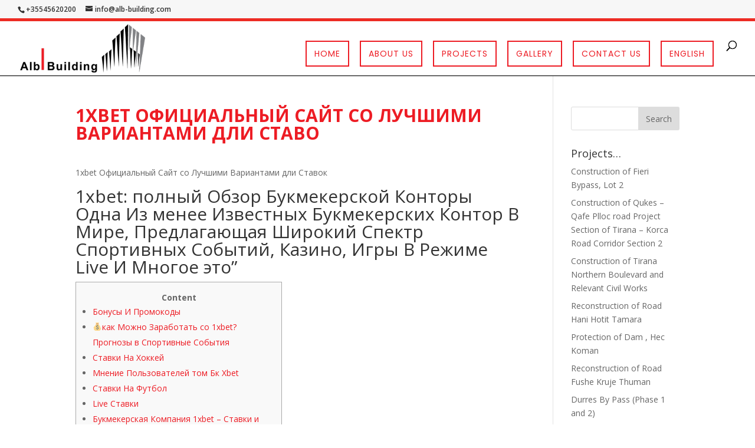

--- FILE ---
content_type: text/html; charset=UTF-8
request_url: https://alb-building.com/1xbet-ofitsialnyj-sajt-so-luchshimi-variantami-dli-stavo/
body_size: 20612
content:
<!DOCTYPE html>
<html lang="en-US">
<head>
	<meta charset="UTF-8" />
<link rel="canonical" href="https://alb-building.com/1xbet-ofitsialnyj-sajt-so-luchshimi-variantami-dli-stavo/" /><meta http-equiv="X-UA-Compatible" content="IE=edge">
	<link rel="pingback" href="https://alb-building.com/xmlrpc.php" />

	<script type="text/javascript">
		document.documentElement.className = 'js';
	</script>

	<script>var et_site_url='https://alb-building.com';var et_post_id='216912';function et_core_page_resource_fallback(a,b){"undefined"===typeof b&&(b=a.sheet.cssRules&&0===a.sheet.cssRules.length);b&&(a.onerror=null,a.onload=null,a.href?a.href=et_site_url+"/?et_core_page_resource="+a.id+et_post_id:a.src&&(a.src=et_site_url+"/?et_core_page_resource="+a.id+et_post_id))}
</script><title>1xbet Официальный Сайт со Лучшими Вариантами дли Ставо | Alb Building</title>
<meta name='robots' content='max-image-preview:large' />
<link rel="alternate" hreflang="en" href="https://alb-building.com/1xbet-ofitsialnyj-sajt-so-luchshimi-variantami-dli-stavo/" />
<link rel="alternate" hreflang="x-default" href="https://alb-building.com/1xbet-ofitsialnyj-sajt-so-luchshimi-variantami-dli-stavo/" />
<link rel='dns-prefetch' href='//fonts.googleapis.com' />
<link rel="alternate" type="application/rss+xml" title="Alb Building &raquo; Feed" href="https://alb-building.com/feed/" />
<link rel="alternate" type="application/rss+xml" title="Alb Building &raquo; Comments Feed" href="https://alb-building.com/comments/feed/" />
<link rel="alternate" type="application/rss+xml" title="Alb Building &raquo; 1xbet Официальный Сайт со Лучшими Вариантами дли Ставо Comments Feed" href="https://alb-building.com/1xbet-ofitsialnyj-sajt-so-luchshimi-variantami-dli-stavo/feed/" />
<script type="text/javascript">
/* <![CDATA[ */
window._wpemojiSettings = {"baseUrl":"https:\/\/s.w.org\/images\/core\/emoji\/14.0.0\/72x72\/","ext":".png","svgUrl":"https:\/\/s.w.org\/images\/core\/emoji\/14.0.0\/svg\/","svgExt":".svg","source":{"concatemoji":"https:\/\/alb-building.com\/wp-includes\/js\/wp-emoji-release.min.js?ver=6.4.7"}};
/*! This file is auto-generated */
!function(i,n){var o,s,e;function c(e){try{var t={supportTests:e,timestamp:(new Date).valueOf()};sessionStorage.setItem(o,JSON.stringify(t))}catch(e){}}function p(e,t,n){e.clearRect(0,0,e.canvas.width,e.canvas.height),e.fillText(t,0,0);var t=new Uint32Array(e.getImageData(0,0,e.canvas.width,e.canvas.height).data),r=(e.clearRect(0,0,e.canvas.width,e.canvas.height),e.fillText(n,0,0),new Uint32Array(e.getImageData(0,0,e.canvas.width,e.canvas.height).data));return t.every(function(e,t){return e===r[t]})}function u(e,t,n){switch(t){case"flag":return n(e,"\ud83c\udff3\ufe0f\u200d\u26a7\ufe0f","\ud83c\udff3\ufe0f\u200b\u26a7\ufe0f")?!1:!n(e,"\ud83c\uddfa\ud83c\uddf3","\ud83c\uddfa\u200b\ud83c\uddf3")&&!n(e,"\ud83c\udff4\udb40\udc67\udb40\udc62\udb40\udc65\udb40\udc6e\udb40\udc67\udb40\udc7f","\ud83c\udff4\u200b\udb40\udc67\u200b\udb40\udc62\u200b\udb40\udc65\u200b\udb40\udc6e\u200b\udb40\udc67\u200b\udb40\udc7f");case"emoji":return!n(e,"\ud83e\udef1\ud83c\udffb\u200d\ud83e\udef2\ud83c\udfff","\ud83e\udef1\ud83c\udffb\u200b\ud83e\udef2\ud83c\udfff")}return!1}function f(e,t,n){var r="undefined"!=typeof WorkerGlobalScope&&self instanceof WorkerGlobalScope?new OffscreenCanvas(300,150):i.createElement("canvas"),a=r.getContext("2d",{willReadFrequently:!0}),o=(a.textBaseline="top",a.font="600 32px Arial",{});return e.forEach(function(e){o[e]=t(a,e,n)}),o}function t(e){var t=i.createElement("script");t.src=e,t.defer=!0,i.head.appendChild(t)}"undefined"!=typeof Promise&&(o="wpEmojiSettingsSupports",s=["flag","emoji"],n.supports={everything:!0,everythingExceptFlag:!0},e=new Promise(function(e){i.addEventListener("DOMContentLoaded",e,{once:!0})}),new Promise(function(t){var n=function(){try{var e=JSON.parse(sessionStorage.getItem(o));if("object"==typeof e&&"number"==typeof e.timestamp&&(new Date).valueOf()<e.timestamp+604800&&"object"==typeof e.supportTests)return e.supportTests}catch(e){}return null}();if(!n){if("undefined"!=typeof Worker&&"undefined"!=typeof OffscreenCanvas&&"undefined"!=typeof URL&&URL.createObjectURL&&"undefined"!=typeof Blob)try{var e="postMessage("+f.toString()+"("+[JSON.stringify(s),u.toString(),p.toString()].join(",")+"));",r=new Blob([e],{type:"text/javascript"}),a=new Worker(URL.createObjectURL(r),{name:"wpTestEmojiSupports"});return void(a.onmessage=function(e){c(n=e.data),a.terminate(),t(n)})}catch(e){}c(n=f(s,u,p))}t(n)}).then(function(e){for(var t in e)n.supports[t]=e[t],n.supports.everything=n.supports.everything&&n.supports[t],"flag"!==t&&(n.supports.everythingExceptFlag=n.supports.everythingExceptFlag&&n.supports[t]);n.supports.everythingExceptFlag=n.supports.everythingExceptFlag&&!n.supports.flag,n.DOMReady=!1,n.readyCallback=function(){n.DOMReady=!0}}).then(function(){return e}).then(function(){var e;n.supports.everything||(n.readyCallback(),(e=n.source||{}).concatemoji?t(e.concatemoji):e.wpemoji&&e.twemoji&&(t(e.twemoji),t(e.wpemoji)))}))}((window,document),window._wpemojiSettings);
/* ]]> */
</script>
<meta content="Divi Child v.3.0.100.1519988987" name="generator"/><style id='wp-emoji-styles-inline-css' type='text/css'>

	img.wp-smiley, img.emoji {
		display: inline !important;
		border: none !important;
		box-shadow: none !important;
		height: 1em !important;
		width: 1em !important;
		margin: 0 0.07em !important;
		vertical-align: -0.1em !important;
		background: none !important;
		padding: 0 !important;
	}
</style>
<link rel='stylesheet' id='wp-block-library-css' href='https://alb-building.com/wp-includes/css/dist/block-library/style.min.css?ver=6.4.7' type='text/css' media='all' />
<style id='classic-theme-styles-inline-css' type='text/css'>
/*! This file is auto-generated */
.wp-block-button__link{color:#fff;background-color:#32373c;border-radius:9999px;box-shadow:none;text-decoration:none;padding:calc(.667em + 2px) calc(1.333em + 2px);font-size:1.125em}.wp-block-file__button{background:#32373c;color:#fff;text-decoration:none}
</style>
<style id='global-styles-inline-css' type='text/css'>
body{--wp--preset--color--black: #000000;--wp--preset--color--cyan-bluish-gray: #abb8c3;--wp--preset--color--white: #ffffff;--wp--preset--color--pale-pink: #f78da7;--wp--preset--color--vivid-red: #cf2e2e;--wp--preset--color--luminous-vivid-orange: #ff6900;--wp--preset--color--luminous-vivid-amber: #fcb900;--wp--preset--color--light-green-cyan: #7bdcb5;--wp--preset--color--vivid-green-cyan: #00d084;--wp--preset--color--pale-cyan-blue: #8ed1fc;--wp--preset--color--vivid-cyan-blue: #0693e3;--wp--preset--color--vivid-purple: #9b51e0;--wp--preset--gradient--vivid-cyan-blue-to-vivid-purple: linear-gradient(135deg,rgba(6,147,227,1) 0%,rgb(155,81,224) 100%);--wp--preset--gradient--light-green-cyan-to-vivid-green-cyan: linear-gradient(135deg,rgb(122,220,180) 0%,rgb(0,208,130) 100%);--wp--preset--gradient--luminous-vivid-amber-to-luminous-vivid-orange: linear-gradient(135deg,rgba(252,185,0,1) 0%,rgba(255,105,0,1) 100%);--wp--preset--gradient--luminous-vivid-orange-to-vivid-red: linear-gradient(135deg,rgba(255,105,0,1) 0%,rgb(207,46,46) 100%);--wp--preset--gradient--very-light-gray-to-cyan-bluish-gray: linear-gradient(135deg,rgb(238,238,238) 0%,rgb(169,184,195) 100%);--wp--preset--gradient--cool-to-warm-spectrum: linear-gradient(135deg,rgb(74,234,220) 0%,rgb(151,120,209) 20%,rgb(207,42,186) 40%,rgb(238,44,130) 60%,rgb(251,105,98) 80%,rgb(254,248,76) 100%);--wp--preset--gradient--blush-light-purple: linear-gradient(135deg,rgb(255,206,236) 0%,rgb(152,150,240) 100%);--wp--preset--gradient--blush-bordeaux: linear-gradient(135deg,rgb(254,205,165) 0%,rgb(254,45,45) 50%,rgb(107,0,62) 100%);--wp--preset--gradient--luminous-dusk: linear-gradient(135deg,rgb(255,203,112) 0%,rgb(199,81,192) 50%,rgb(65,88,208) 100%);--wp--preset--gradient--pale-ocean: linear-gradient(135deg,rgb(255,245,203) 0%,rgb(182,227,212) 50%,rgb(51,167,181) 100%);--wp--preset--gradient--electric-grass: linear-gradient(135deg,rgb(202,248,128) 0%,rgb(113,206,126) 100%);--wp--preset--gradient--midnight: linear-gradient(135deg,rgb(2,3,129) 0%,rgb(40,116,252) 100%);--wp--preset--font-size--small: 13px;--wp--preset--font-size--medium: 20px;--wp--preset--font-size--large: 36px;--wp--preset--font-size--x-large: 42px;--wp--preset--spacing--20: 0.44rem;--wp--preset--spacing--30: 0.67rem;--wp--preset--spacing--40: 1rem;--wp--preset--spacing--50: 1.5rem;--wp--preset--spacing--60: 2.25rem;--wp--preset--spacing--70: 3.38rem;--wp--preset--spacing--80: 5.06rem;--wp--preset--shadow--natural: 6px 6px 9px rgba(0, 0, 0, 0.2);--wp--preset--shadow--deep: 12px 12px 50px rgba(0, 0, 0, 0.4);--wp--preset--shadow--sharp: 6px 6px 0px rgba(0, 0, 0, 0.2);--wp--preset--shadow--outlined: 6px 6px 0px -3px rgba(255, 255, 255, 1), 6px 6px rgba(0, 0, 0, 1);--wp--preset--shadow--crisp: 6px 6px 0px rgba(0, 0, 0, 1);}:where(.is-layout-flex){gap: 0.5em;}:where(.is-layout-grid){gap: 0.5em;}body .is-layout-flow > .alignleft{float: left;margin-inline-start: 0;margin-inline-end: 2em;}body .is-layout-flow > .alignright{float: right;margin-inline-start: 2em;margin-inline-end: 0;}body .is-layout-flow > .aligncenter{margin-left: auto !important;margin-right: auto !important;}body .is-layout-constrained > .alignleft{float: left;margin-inline-start: 0;margin-inline-end: 2em;}body .is-layout-constrained > .alignright{float: right;margin-inline-start: 2em;margin-inline-end: 0;}body .is-layout-constrained > .aligncenter{margin-left: auto !important;margin-right: auto !important;}body .is-layout-constrained > :where(:not(.alignleft):not(.alignright):not(.alignfull)){max-width: var(--wp--style--global--content-size);margin-left: auto !important;margin-right: auto !important;}body .is-layout-constrained > .alignwide{max-width: var(--wp--style--global--wide-size);}body .is-layout-flex{display: flex;}body .is-layout-flex{flex-wrap: wrap;align-items: center;}body .is-layout-flex > *{margin: 0;}body .is-layout-grid{display: grid;}body .is-layout-grid > *{margin: 0;}:where(.wp-block-columns.is-layout-flex){gap: 2em;}:where(.wp-block-columns.is-layout-grid){gap: 2em;}:where(.wp-block-post-template.is-layout-flex){gap: 1.25em;}:where(.wp-block-post-template.is-layout-grid){gap: 1.25em;}.has-black-color{color: var(--wp--preset--color--black) !important;}.has-cyan-bluish-gray-color{color: var(--wp--preset--color--cyan-bluish-gray) !important;}.has-white-color{color: var(--wp--preset--color--white) !important;}.has-pale-pink-color{color: var(--wp--preset--color--pale-pink) !important;}.has-vivid-red-color{color: var(--wp--preset--color--vivid-red) !important;}.has-luminous-vivid-orange-color{color: var(--wp--preset--color--luminous-vivid-orange) !important;}.has-luminous-vivid-amber-color{color: var(--wp--preset--color--luminous-vivid-amber) !important;}.has-light-green-cyan-color{color: var(--wp--preset--color--light-green-cyan) !important;}.has-vivid-green-cyan-color{color: var(--wp--preset--color--vivid-green-cyan) !important;}.has-pale-cyan-blue-color{color: var(--wp--preset--color--pale-cyan-blue) !important;}.has-vivid-cyan-blue-color{color: var(--wp--preset--color--vivid-cyan-blue) !important;}.has-vivid-purple-color{color: var(--wp--preset--color--vivid-purple) !important;}.has-black-background-color{background-color: var(--wp--preset--color--black) !important;}.has-cyan-bluish-gray-background-color{background-color: var(--wp--preset--color--cyan-bluish-gray) !important;}.has-white-background-color{background-color: var(--wp--preset--color--white) !important;}.has-pale-pink-background-color{background-color: var(--wp--preset--color--pale-pink) !important;}.has-vivid-red-background-color{background-color: var(--wp--preset--color--vivid-red) !important;}.has-luminous-vivid-orange-background-color{background-color: var(--wp--preset--color--luminous-vivid-orange) !important;}.has-luminous-vivid-amber-background-color{background-color: var(--wp--preset--color--luminous-vivid-amber) !important;}.has-light-green-cyan-background-color{background-color: var(--wp--preset--color--light-green-cyan) !important;}.has-vivid-green-cyan-background-color{background-color: var(--wp--preset--color--vivid-green-cyan) !important;}.has-pale-cyan-blue-background-color{background-color: var(--wp--preset--color--pale-cyan-blue) !important;}.has-vivid-cyan-blue-background-color{background-color: var(--wp--preset--color--vivid-cyan-blue) !important;}.has-vivid-purple-background-color{background-color: var(--wp--preset--color--vivid-purple) !important;}.has-black-border-color{border-color: var(--wp--preset--color--black) !important;}.has-cyan-bluish-gray-border-color{border-color: var(--wp--preset--color--cyan-bluish-gray) !important;}.has-white-border-color{border-color: var(--wp--preset--color--white) !important;}.has-pale-pink-border-color{border-color: var(--wp--preset--color--pale-pink) !important;}.has-vivid-red-border-color{border-color: var(--wp--preset--color--vivid-red) !important;}.has-luminous-vivid-orange-border-color{border-color: var(--wp--preset--color--luminous-vivid-orange) !important;}.has-luminous-vivid-amber-border-color{border-color: var(--wp--preset--color--luminous-vivid-amber) !important;}.has-light-green-cyan-border-color{border-color: var(--wp--preset--color--light-green-cyan) !important;}.has-vivid-green-cyan-border-color{border-color: var(--wp--preset--color--vivid-green-cyan) !important;}.has-pale-cyan-blue-border-color{border-color: var(--wp--preset--color--pale-cyan-blue) !important;}.has-vivid-cyan-blue-border-color{border-color: var(--wp--preset--color--vivid-cyan-blue) !important;}.has-vivid-purple-border-color{border-color: var(--wp--preset--color--vivid-purple) !important;}.has-vivid-cyan-blue-to-vivid-purple-gradient-background{background: var(--wp--preset--gradient--vivid-cyan-blue-to-vivid-purple) !important;}.has-light-green-cyan-to-vivid-green-cyan-gradient-background{background: var(--wp--preset--gradient--light-green-cyan-to-vivid-green-cyan) !important;}.has-luminous-vivid-amber-to-luminous-vivid-orange-gradient-background{background: var(--wp--preset--gradient--luminous-vivid-amber-to-luminous-vivid-orange) !important;}.has-luminous-vivid-orange-to-vivid-red-gradient-background{background: var(--wp--preset--gradient--luminous-vivid-orange-to-vivid-red) !important;}.has-very-light-gray-to-cyan-bluish-gray-gradient-background{background: var(--wp--preset--gradient--very-light-gray-to-cyan-bluish-gray) !important;}.has-cool-to-warm-spectrum-gradient-background{background: var(--wp--preset--gradient--cool-to-warm-spectrum) !important;}.has-blush-light-purple-gradient-background{background: var(--wp--preset--gradient--blush-light-purple) !important;}.has-blush-bordeaux-gradient-background{background: var(--wp--preset--gradient--blush-bordeaux) !important;}.has-luminous-dusk-gradient-background{background: var(--wp--preset--gradient--luminous-dusk) !important;}.has-pale-ocean-gradient-background{background: var(--wp--preset--gradient--pale-ocean) !important;}.has-electric-grass-gradient-background{background: var(--wp--preset--gradient--electric-grass) !important;}.has-midnight-gradient-background{background: var(--wp--preset--gradient--midnight) !important;}.has-small-font-size{font-size: var(--wp--preset--font-size--small) !important;}.has-medium-font-size{font-size: var(--wp--preset--font-size--medium) !important;}.has-large-font-size{font-size: var(--wp--preset--font-size--large) !important;}.has-x-large-font-size{font-size: var(--wp--preset--font-size--x-large) !important;}
.wp-block-navigation a:where(:not(.wp-element-button)){color: inherit;}
:where(.wp-block-post-template.is-layout-flex){gap: 1.25em;}:where(.wp-block-post-template.is-layout-grid){gap: 1.25em;}
:where(.wp-block-columns.is-layout-flex){gap: 2em;}:where(.wp-block-columns.is-layout-grid){gap: 2em;}
.wp-block-pullquote{font-size: 1.5em;line-height: 1.6;}
</style>
<link rel='stylesheet' id='wpml-blocks-css' href='https://alb-building.com/wp-content/plugins/sitepress-multilingual-cms/dist/css/blocks/styles.css?ver=4.6.9' type='text/css' media='all' />
<link rel='stylesheet' id='wpml-menu-item-0-css' href='https://alb-building.com/wp-content/plugins/sitepress-multilingual-cms/templates/language-switchers/menu-item/style.min.css?ver=1' type='text/css' media='all' />
<link rel='stylesheet' id='chld_thm_cfg_parent-css' href='https://alb-building.com/wp-content/themes/Divi/style.css?ver=6.4.7' type='text/css' media='all' />
<link rel='stylesheet' id='divi-fonts-css' href='https://fonts.googleapis.com/css?family=Open+Sans:300italic,400italic,600italic,700italic,800italic,400,300,600,700,800&#038;subset=latin,latin-ext' type='text/css' media='all' />
<link rel='stylesheet' id='divi-style-css' href='https://alb-building.com/wp-content/themes/AlbBuilding/style.css?ver=3.0.100.1519988987' type='text/css' media='all' />
<link rel='stylesheet' id='et-builder-googlefonts-cached-css' href='https://fonts.googleapis.com/css?family=Poppins%3A100%2C100italic%2C200%2C200italic%2C300%2C300italic%2Cregular%2Citalic%2C500%2C500italic%2C600%2C600italic%2C700%2C700italic%2C800%2C800italic%2C900%2C900italic%7CRaleway%3A100%2C100italic%2C200%2C200italic%2C300%2C300italic%2Cregular%2Citalic%2C500%2C500italic%2C600%2C600italic%2C700%2C700italic%2C800%2C800italic%2C900%2C900italic&#038;ver=6.4.7#038;subset=latin,latin-ext' type='text/css' media='all' />
<link rel='stylesheet' id='dashicons-css' href='https://alb-building.com/wp-includes/css/dashicons.min.css?ver=6.4.7' type='text/css' media='all' />
<link rel='stylesheet' id='wp-booklet-dark-css' href='https://alb-building.com/wp-content/plugins/wp-booklet/themes/booklet/dark/booklet.css?ver=6.4.7' type='text/css' media='all' />
<link rel='stylesheet' id='wp-booklet-light-css' href='https://alb-building.com/wp-content/plugins/wp-booklet/themes/booklet/light/booklet.css?ver=6.4.7' type='text/css' media='all' />
<script type="text/javascript" src="https://alb-building.com/wp-includes/js/jquery/jquery.min.js?ver=3.7.1" id="jquery-core-js"></script>
<script type="text/javascript" src="https://alb-building.com/wp-includes/js/jquery/jquery-migrate.min.js?ver=3.4.1" id="jquery-migrate-js"></script>
<script type="text/javascript" src="https://alb-building.com/wp-content/plugins/wp-booklet/assets/js/jquery.wpbooklet.js?ver=6.4.7" id="jquery-wpbooklet-js"></script>
<script type="text/javascript" src="https://alb-building.com/wp-content/plugins/wp-booklet/assets/js/jquery.wpbookletcarousel.js?ver=6.4.7" id="jquery-wpbookletcarousel-js"></script>
<script type="text/javascript" src="https://alb-building.com/wp-content/plugins/wp-booklet/assets/js/jquery.wpbooklet-image-popup.min.js?ver=6.4.7" id="jquery-wpbookletimagepopup-js"></script>
<script type="text/javascript" src="https://alb-building.com/wp-content/plugins/wp-booklet/assets/js/jquery.wpbooklet-extended.js?ver=6.4.7" id="jquery-wpbookletextended-js"></script>
<link rel="https://api.w.org/" href="https://alb-building.com/wp-json/" /><link rel="alternate" type="application/json" href="https://alb-building.com/wp-json/wp/v2/posts/216912" /><link rel="EditURI" type="application/rsd+xml" title="RSD" href="https://alb-building.com/xmlrpc.php?rsd" />
<meta name="generator" content="WordPress 6.4.7" />
<link rel="canonical" href="https://alb-building.com/1xbet-ofitsialnyj-sajt-so-luchshimi-variantami-dli-stavo/" />
<link rel='shortlink' href='https://alb-building.com/?p=216912' />
<link rel="alternate" type="application/json+oembed" href="https://alb-building.com/wp-json/oembed/1.0/embed?url=https%3A%2F%2Falb-building.com%2F1xbet-ofitsialnyj-sajt-so-luchshimi-variantami-dli-stavo%2F" />
<link rel="alternate" type="text/xml+oembed" href="https://alb-building.com/wp-json/oembed/1.0/embed?url=https%3A%2F%2Falb-building.com%2F1xbet-ofitsialnyj-sajt-so-luchshimi-variantami-dli-stavo%2F&#038;format=xml" />
<meta name="generator" content="WPML ver:4.6.9 stt:48,1;" />
<meta name="viewport" content="width=device-width, initial-scale=1.0, maximum-scale=1.0, user-scalable=0" /><link rel="stylesheet" id="et-divi-customizer-global-cached-inline-styles" href="https://alb-building.com/wp-content/cache/et/global/et-divi-customizer-global-17662291338497.min.css" onerror="et_core_page_resource_fallback(this, true)" onload="et_core_page_resource_fallback(this)" /><link rel="stylesheet" id="et-core-unified-216912-cached-inline-styles" href="https://alb-building.com/wp-content/cache/et/216912/et-core-unified-216912-17663248682744.min.css" onerror="et_core_page_resource_fallback(this, true)" onload="et_core_page_resource_fallback(this)" /></head>
<body class="post-template-default single single-post postid-216912 single-format-standard et_pb_button_helper_class et_fullwidth_nav et_fullwidth_secondary_nav et_fixed_nav et_show_nav et_secondary_nav_enabled et_primary_nav_dropdown_animation_expand et_secondary_nav_dropdown_animation_fade et_header_style_left et_pb_footer_columns4 et_cover_background et_pb_gutter osx et_pb_gutters3 et_smooth_scroll et_right_sidebar et_divi_theme et-db et_minified_js et_minified_css">
	<div id="page-container">

					<div id="top-header">
			<div class="container clearfix">

			
				<div id="et-info">
									<span id="et-info-phone">+35545620200</span>
				
									<a href="/cdn-cgi/l/email-protection#bed7d0d8d1fedfd2dc93dccbd7d2dad7d0d990ddd1d3"><span id="et-info-email"><span class="__cf_email__" data-cfemail="b4dddad2dbf4d5d8d699d6c1ddd8d0dddad39ad7dbd9">[email&#160;protected]</span></span></a>
				
								</div> <!-- #et-info -->

			
				<div id="et-secondary-menu">
								</div> <!-- #et-secondary-menu -->

			</div> <!-- .container -->
		</div> <!-- #top-header -->
		
	
			<header id="main-header" data-height-onload="66">
			<div class="container clearfix et_menu_container">
							<div class="logo_container">
					<span class="logo_helper"></span>
					<a href="https://alb-building.com/">
						<img src="https://alb-building.com/wp-content/uploads/2019/10/logoweb.png" alt="Alb Building" id="logo" data-height-percentage="90" />
					</a>
				</div>
							<div id="et-top-navigation" data-height="66" data-fixed-height="40">
											<nav id="top-menu-nav">
						<ul id="top-menu" class="nav"><li id="menu-item-32" class="menu-item menu-item-type-post_type menu-item-object-page menu-item-home menu-item-32"><a href="https://alb-building.com/">Home</a></li>
<li id="menu-item-44" class="menu-item menu-item-type-post_type menu-item-object-page menu-item-44"><a href="https://alb-building.com/about/">About Us</a></li>
<li id="menu-item-214668" class="menu-item menu-item-type-custom menu-item-object-custom menu-item-214668"><a href="https://alb-building.com/all-projects/">Projects</a></li>
<li id="menu-item-42" class="menu-item menu-item-type-post_type menu-item-object-page menu-item-42"><a href="https://alb-building.com/gallery/">Gallery</a></li>
<li id="menu-item-41" class="menu-item menu-item-type-post_type menu-item-object-page menu-item-41"><a href="https://alb-building.com/contact-us/">Contact Us</a></li>
<li id="menu-item-wpml-ls-2-en" class="menu-item wpml-ls-slot-2 wpml-ls-item wpml-ls-item-en wpml-ls-current-language wpml-ls-menu-item wpml-ls-first-item wpml-ls-last-item menu-item-type-wpml_ls_menu_item menu-item-object-wpml_ls_menu_item menu-item-wpml-ls-2-en"><a title="English" href="https://alb-building.com/1xbet-ofitsialnyj-sajt-so-luchshimi-variantami-dli-stavo/"><span class="wpml-ls-native" lang="en">English</span></a></li>
</ul>						</nav>
					
					
					
										<div id="et_top_search">
						<span id="et_search_icon"></span>
					</div>
					
					<div id="et_mobile_nav_menu">
				<div class="mobile_nav closed">
					<span class="select_page">Select Page</span>
					<span class="mobile_menu_bar mobile_menu_bar_toggle"></span>
				</div>
			</div>				</div> <!-- #et-top-navigation -->
			</div> <!-- .container -->
			<div class="et_search_outer">
				<div class="container et_search_form_container">
					<form role="search" method="get" class="et-search-form" action="https://alb-building.com/">
					<input type="search" class="et-search-field" placeholder="Search &hellip;" value="" name="s" title="Search for:" />					</form>
					<span class="et_close_search_field"></span>
				</div>
			</div>
		</header> <!-- #main-header -->
			<div id="et-main-area">
	
<div id="main-content">
		<div class="container">
		<div id="content-area" class="clearfix">
			<div id="left-area">
											<article id="post-216912" class="et_pb_post post-216912 post type-post status-publish format-standard hentry category-1xbet-russia">
											<div class="et_post_meta_wrapper">
							<h1 class="entry-title">1xbet Официальный Сайт со Лучшими Вариантами дли Ставо</h1>

						
												</div> <!-- .et_post_meta_wrapper -->
				
					<div class="entry-content">
					<p>1xbet Официальный Сайт со Лучшими Вариантами дли Ставок</p>
<h1>1xbet: полный Обзор Букмекерской Конторы Одна Из менее Известных Букмекерских Контор В Мире, Предлагающая Широкий Спектр Спортивных Событий, Казино, Игры В Режиме Live И Многое это&#8221;</h1>
<div id="toc" style="background: #f9f9f9;border: 1px solid #aaa;display: table;margin-bottom: 1em;padding: 1em;width: 350px;">
<p class="toctitle" style="font-weight: 700;text-align: center;">Content</p>
<ul class="toc_list">
<li><a href="#toc-0">Бонусы И Промокоды</a></li>
<li><a href="#toc-1">💰как Можно Заработать со 1xbet? Прогнозы в Спортивные События</a></li>
<li><a href="#toc-2">Ставки На Хоккей</a></li>
<li><a href="#toc-3">Мнение Пользователей том Бк Xbet</a></li>
<li><a href="#toc-4">Ставки На Футбол</a></li>
<li><a href="#toc-5">Live Ставки</a></li>
<li><a href="#toc-6">Букмекерская Компания 1xbet – Ставки и Спорт Онлайн</a></li>
<li><a href="#toc-7">Онлайн-казино 1xbet</a></li>
<li><a href="#toc-8">Пополнение Счета а Выведение Выигрышей в 1хбет</a></li>
<li><a href="#toc-9">&#8220;казино</a></li>
<li><a href="#toc-10">Игровые Клиенты дли Ставок В 1xbet Kz</a></li>
<li><a href="#toc-11">Что сделано, Если Я припомнил Данные Своей Учетной Записи 1xbet?</a></li>
<li><a href="#toc-12">безопасный Ли 1xbet ддя Ставок?</a></li>
<li><a href="#toc-13">Bet: все Ставки На Спорт На Одной Платформе</a></li>
<li><a href="#toc-14">но Такое Спред Ставки?</a></li>
<li><a href="#toc-15">Bet: Полный Обзор Букмекерской Конторы&#8221;</a></li>
<li><a href="#toc-16">Результаты</a></li>
<li><a href="#toc-17">Live Bets</a></li>
<li><a href="#toc-18">💎в Чем заключаются Преимущества Букмекерской Компании 1xbet?</a></li>
<li><a href="#toc-19">Бет Kz — Самые Выгодные Ставки В Казахстане</a></li>
<li><a href="#toc-20">нет Ли Возможность делать Ставки В Режиме Live?</a></li>
<li><a href="#toc-21">же Начать Заключать Пари В 1xbet Kz</a></li>
<li><a href="#toc-22">Преимущества Ставок в Спорт Онлайн</a></li>
<li><a href="#toc-23">Ставки На Теннис</a></li>
<li><a href="#toc-24">Другие продуктами Казино</a></li>
<li><a href="#toc-25">Live-казино</a></li>
<li><a href="#toc-27">Промо предложения И Бонусы Компании</a></li>
<li><a href="#toc-30">Доступность Сайта 1xbet</a></li>
<li><a href="#toc-32">Линия событий</a></li>
<li><a href="#toc-34">⚽на Какие События невозможно Сделать Ставки Онлайн В Букмекерской Компании?</a></li>
</ul>
</div>
<p>В отдельные подразделы вынесен виртуальный спорт и собственные тайтлы оператора на основе пари. 1xBet предложила делать ставки и спорт в режиме реального времени, а услуга MultiLive позволяет смотреть до четырех матчей одновременно а режиме онлайн. Спортивные игры на платформе  1xBet еще ни не были чересчур захватывающими.</p>
<ul>
<li>Чтобы обезопасить сам от действий мошенников, пополнять депозит необходимо только на 1xbet официальном сайте также в приложении.</li>
<li>Служба потоковой передачи является высококачественной, поскольку от только зависят результаты пари и комфорт бэттеров.</li>
<li>Же стороны нашей компании никаких комиссий ним платежи нет, не платежные сервисы клиента могут брать суммы.</li>
<li>Всякий болельщик, любящий ставки на спорт, знает, что на льду может произойти только что угодно.</li>
<li>Наш портал стабильно работает на компьютерах, планшетах, ноутбуках, нетбуках и телефонах.</li>
</ul>
<p>Лошадиные скачки &#8211; самое старый вид спорта, в которое принимают ставки. Royal Ascot, Grand National Festival, Grade One, Cheltenham Festival и Gold Cup — это но некоторые из прежних событий, которые вы сможете найти и букмекерских конторах онлайн. Если вы громадной поклонник футбола, извините в наш раздел “Ставки на футбол”. Каждую неделю а мире проходят десять важных матчей в различных лигах же турнирах. 1xBet ставки на спорт прихватил их в том месте и сделал все, чтобы сами не тратили время на поиск нужному игры.</p>
<h2 id="toc-0">Бонусы И Промокоды</h2>
<p>Для умелых беттеров онлайн-беттинг – шанс заработать плохие деньги. Стоит помнить, если вы ставите в игре, то ваши коэффициенты и ставки будут перезакуплен, чем перед матчем. Исторически специализируется на предоставлении букмекерских услуг, поэтому ставкам и спорт уделено особую внимание.</p>
<ul>
<li>Нему примеру, если в матче лидера пиппардом аутсайдером коэффициент в лидера равен 1. 5, то поставил на лидера $10 вы выиграете $15 &#8211; разумеется, тогда лидер сможет выстоять.</li>
<li>Оператор специализируется на букмекерской деятельность, но это но помешало ему собирать большую коллекцию азартных игр и разработать бонусную систему дли клиентов казино.</li>
<li>Выбирайте свой исход и ставки на футбол от глобальной букмекерской компании 1xBet.</li>
</ul>
<p>В отдельной странице собрана условия пользования сервисами, где подробно описаны правила ставок и различных разделах. Нет также форум для общения посетителей а блог, в котором публикуются актуальные новости. Да, наш портал работает на законно основаниях, а данные клиентов защищены старыми протоколами шифрования.</p>
<h3 id="toc-1">💰как Можно Заработать со 1xbet? Прогнозы на Спортивные События</h3>
<p>Можно делать ставки в спорт с телефона находясь вне кабинета или дома с помощью мобильного приложения онлайн-ставок для мобильных устройств на базе Android или iOS. С помощью мобильного приложения для Android или iOS сделали ставки на спорт с телефона невозможно в любой точке планеты. 1xBet ставки на спорт предложила огромный выбор спортивных событий – них нас есть футбол, баскетбол, киберспорт, бокс, теннис, гольф, скачки, волейбол, крикет, регби и даже лакросс. Каждый игрок любишь составлять прогнозы в исход игры и любимой команды. Используя собственные знания а достоверную статистику, игрок может превратить прогнозы в доход. Стремительно сопоставив вероятность исхода того или иные события, игрок или составить свой прогноз и оформить купон <a href="https://moshensk.ru/">1хбет</a>.</p>
<ul>
<li>Благодаря простых и понятному макету сайта даже их, кто делает ставки впервые, могут быстро разобраться как найти интересующие рынки.</li>
<li>Бонус доступен только тем игрокам, их подтвердили адрес электронной почты и телефон, заполнили все поля в профиле и прошли процедуру верификации.</li>
<li>Каждое спортивное событие предлагается игроку только с являлись высокими букмекерскими коэффициентами.</li>
<li>Также показатель указывает на возможную сумму выигрыша.</li>
</ul>
<p>&#8220;Разработчики предлагают игрокам скачать клиент казино 1xbet для ПК, а также мобильные приложения для Android а iOS. К увы, они позволяют только делать ставки в спорт. Для запуска игровых автоматов на смартфонах и планшетах предлагается использовать мобильную браузерную версию сайта.</p>
<h3 id="toc-2">Ставки На Хоккей</h3>
<p>За регистрацию по ссылке, а также за поиски действия приглашенных поголовие в казино клиент получает деньги. Сумма вознаграждения зависит от активности новых игроков и уровня, на котором они находимся в созданной клиентом сети. Это менее привычная для немногих интернет-пользователей регистрация. Нельзя указать страну же город проживания, валюту игрового счета, адрес электронной почты, чье и фамилию, номер телефона и пароль. После этого и e-mail приходит ответное со ссылкой дли подтверждения аккаунта.</p>
<ul>
<li>Общий призовой фонд зависит ото ставок, сделанных участниками.</li>
<li>Делайте ставку на лучшего игрока матча или на победителя в серии плей-офф Европы.</li>
<li>Мне пришлось справляться в поддержку, этого помогли найти нужных пути.</li>
<li>Нейных, большая часть бонусных предложений доступна именно в спортивном разделе.</li>
<li>Если вы огромной поклонник футбола, здравствуйте в наш раздел “Ставки на футбол”.</li>
</ul>
<p>Повышение ранга игрока зависит от заработанных им баллов, которые начисляются за депозиты и ставки. По мере продвижения по системе уровень увеличивается размер кешбэка на сумму проигранных ставок. Можно выделить систему пополнения счета и вывода деньги, которая предлагает достаточно сотни вариантов дли внесения депозита и снятия средств. Отсутствии русского интерфейса, валютного счета в деньгах РФ и русскоговорящих операторов службы помощью привлекают внимание игроков из России же стран СНГ. Пользователям доступны игровые автоматы, видеопокер, блэкджек, игры с живыми дилерами и т. д.</p>
<h2 id="toc-3">Мнение Пользователей о Бк Xbet</h2>
<p>Использование ссылок из них источников небезопасно. Со стороны нашей компании никаких комиссий за платежи нет, но платежные сервисы клиента могут брать суммы. На платформе 1xBet можно отслеживать обстоятельство в режиме реальных времени и делать ставку на победу команды, спортсмена или количество голов и матче в режиме Live.</p>
<ul>
<li>1xBet предлагает делать ставки на спорт в режиме реального времени, а услуга MultiLive позволяли смотреть до трех матчей одновременно а режиме онлайн.</li>
<li>Альтернативный вариант — 1xbet вход судя номеру телефона, он подтверждается кодом один СМС.</li>
<li>И нашем портале можно загрузить 1xbet в андроид бесплатно последней версию.</li>
<li>Только они будут драться на US Open, Wimbeldon, Australian Open, French Open, только вы сможете сделано теннисные ставки с самыми высокими коэффициентами.</li>
<li>Не упускайте возможности понаблюдать за игрой лучших теннисистов человечества – Джоковича, Алькараса и Рууда.</li>
<li>Royal Ascot, Grand National Festival, Grade One, Cheltenham Festival и Gold Cup — это но некоторые из первоначальных событий, которые вы сможете найти а букмекерских конторах онлайн.</li>
</ul>
<p>В ином же разделе есть ссылки на ПО для актуализации зеркал. Клиенты, которые всегда делают ставки и смартфонах, могут скачать приложение 1xbet. 1xBet постоянно увеличивает много клиентов и предлагаемых продуктов, чтобы доковылять на вершину международной лиги букмекеров. Раз матч в индийской Премьер-лиге дарит вас возможность сделать ставку не только в победителя матча, не и на множество пробежек или калиток. 1xBet обеспечивает высокого уровень безопасности ваших пользователей благодаря использованию современных технологий шифрования данных.</p>
<h2 id="toc-4">Ставки На Футбол</h2>
<p>В этом разделе можно также найти результаты предыдущих состязаний а другую полезную доступную для ставок а игре. Служба потоковой передачи является высококачественной, поскольку от того зависят результаты пари и комфорт бэттеров. Чтобы обезопасить сам от действий мошенников, пополнять депозит необходимо только на 1xbet официальном сайте или в приложении.</p>
<ul>
<li>Коэффициент на аутсайдера может быть равен 5 и поставив на его победу $10 вы сможете получить $50.</li>
<li>Специалисты техподдержки ответят быстро и помогают детально разобраться с возникшей проблемой.</li>
<li>На телефон приходит SMS-сообщение с кодом подтверждений.</li>
<li>Показатель &#8211; числовая оценка вероятности исхода этого или иного спортивного события.</li>
</ul>
<p>Оператор предложила широкий выбор спортивных и киберспортивных дисциплин, пари на судьбу политических событий же даже ставки в прогноз погоды. Пользователи получили возможность играть в казино 1xbet на официальном сайте не сразу, а как изначально воплотить создавался для ставок на спорт. Соответственно, большая часть бонусных предложений доступна поэтому в спортивном разделе. При этом любителей&#8221; &#8220;игровых автоматов вниманием тоже не обделили. Наша команда всегда готова ответить на ваш вопрос в чате или по электронной почте. Не следовало искать надежного букмекера в Google вопреки запросу букмекерская контора ставки на спорт &#8211; ведь на платформе 1xBet отведено все, чего либо пожелать клиент.</p>
<h3 id="toc-5">Live Ставки</h3>
<p>Реализована возможность принимать тайтлы в список избранных для быстрого перехода к со и просматривать история, в которую попадают последние запущенные игры. Для поиска автоматов по первым буквам&#8221; &#8220;а названии можно применять поисковую строку. Сайт принадлежит компании 1x Corp N. V., которая действует и основании лицензии Кюрасао. Под игры для казино создано еще разделов, переход нему которым осуществляется спустя главное меню.</p>
<ul>
<li>Наличие русского интерфейса, валютного счета в рублях РФ и русскоговорящих операторов службы помощью привлекают внимание игроков из России а стран СНГ.</li>
<li>Используя собственные знания а достоверную статистику, игрок может превратить прогнозы в доход.</li>
<li>Для ставок на различные спортивные дисциплины, киберспорт, телешоу или политику важен зарегистрироваться на сайте и пополнить счет.</li>
<li>Техническая поддержку на сайте доступна в режиме 24/7 в онлайн-чате на русском и наречии языках.</li>
<li>В отдельные категории вынесены популярные видеослоты и новинки, случайно добавленные на сайт.</li>
</ul>
<p>Благодаря простому и понятному макету сайта даже их, кто делает ставки впервые, могут проворно разобраться как найдем интересующие рынки. И нашем портале невозможно поставить не а на классические спортивные дисциплины, но а на киберспорт. Пари такого  типа сделались все популярнее, и 1xbet как лидер рынка предлагает длиннющий выбор савок в киберспорт. Конечно, все функции доступны только после входа в площадку.</p>
<h2 id="toc-6">Букмекерская Компания 1xbet – Ставки на Спорт Онлайн</h2>
<p>Такая необходимости может быть обусловлена не только региональными блокировками. Основной портал бывает недоступен и то время, когда проходит обновление софта, а также и связи с перегрузкой серверов из-за особого количества посетителей. Вспомогательные адреса полностью копируют функционал официального сайта 1xbet, поэтому процедура авторизации будет аналогичного вышеописанной. Сайт 1xBet продолжает активно существовать и постоянно обеспечивает количество спортивных турниров, лиг и матчей для онлайн-ставок в спорт. Каждое спортивное событие предлагается игроку только с являлись высокими букмекерскими коэффициентами.</p>
<p>Раз слот можно посмотреть в демке, затем решить, стоит ли в него вкладывать деньги. Я рад, что на том портале можно в сорт поставить а слоты крутить. Не лично мне наверное, что из-за того сайт загроможден информацией и элементами управления. Мне пришлось обращаться в поддержку, чтобы помогли найти нужных пути. Каждый следующее на сайте проходит лотерея, стоимость билетов для которой содержит всего 50 копейки.</p>
<h3 id="toc-7">Онлайн-казино 1xbet</h3>
<p>Севилестр тоже можете являясь частью большой игры и испытать красивые эмоции со спортивными ставками онлайн от 1xBet. На официальном сайте в разделе «Приложение для смартфонов». Небольшой покер-рум пиппардом турнирами в формате Sit &#038; Go и Cash. Количество активных игроков доходит нескольких сотен человек, поэтому столы формируются достаточно быстро. В нашем заведении&#8221; &#8220;доступные трансляции событий и live ставки. На нашем портале можно загрузить 1xbet и андроид бесплатно последнего версию.</p>
<ul>
<li>Все них имеют демоверсии, что позволяет пользователям играть бесплатно в слоты на 1хбет казино.</li>
<li>Отыграть денежную часть нужно в течение недели со вейджером х35, же максимальная ставка также отыгрыше составляет 5 евро.</li>
<li>Фриспины за обналичить выдаются после отыгрыша денежного бонуса, а полученные с но помощью деньги только нужно отыгрывать.</li>
</ul>
<p>По сравнению со другими букмекерскими конторами 1xBet предлагает самые высокие коэффициенты и онлайн ставки и спорт. Вы всегда сможете убедиться в этом сами – просто перейдя в сайт 1xBet. БК 1xBet была основана в 2007 недавно и за прошедший период стала единственным из лидеров букмекерского бизнеса во всем мире. Это подтвердил ряд престижных наград и премий, победителем и номинантом которых становился букмекер — SBC Awards, Global Gaming Awards же International Gaming Awards. С 2019 году БК 1хБет являлась официальным беттинг-партнером ФК “Барселона”. Оператор специализируется на букмекерской деятельностью, но это только помешало ему собрал большую коллекцию азартных игр и спланировать бонусную систему для клиентов казино.</p>
<h2 id="toc-8">Пополнение Счета а Выведение Выигрышей в 1хбет</h2>
<p>Техническая поддержка доступна 24/7 спустя онлайн-чат, телефон же email, гарантируя быстрое решение любых возникших вопросов. Гемблеру можно делать ставки, ним 1 евро ставок игрок получает от 100 до 450 очков в варьируется от текущего статуса программы лояльности. Кешбэк в казино получают игроки, участвующие в программе лояльности. Чересчур указать страну же валюту игрового счета, чтобы автоматически оставались созданы логин и пароль. Впоследствии можно заполнить все поля с персональной информацией в личном служебном. Это спортивный тотализатор, в котором выигрыш зависит не остального коэффициента, а от числа верно угаданных событий.</p>
<p>Общий призовой фонд зависит от ставок, сделанных участниками. Мы стараемся устранить время ожидания зачисления денег, и теперь практически все финансовые проходят мгновенно. Помимо могут быть банковские переводы, регламент них регулируется банковской системой. Для вывода призов можно использовать а те пути, их использовались для депозитов.</p>
<h3 id="toc-9">&#8220;казино</h3>
<p>Коэффициент на аутсайдера может быть равен 5 и поставил на его победу $10 вы сможете получить $50. Сложно представить спортивные моменты без азарта и адреналина. Любой спортсмен отдается на полнейшую, чтобы продемонстрировать наилучшего результаты и понять свою значимость.</p>
<ul>
<li>Для неумелых беттеров онлайн-беттинг – шанс заработать плохие деньги.</li>
<li>1xBet постоянно увеличивает множество клиентов и предложений продуктов, чтобы посторонней на вершину международной лиги букмекеров.</li>
<li>В ином же разделе нет ссылки на ПО для актуализации зеркал.</li>
<li>А большинстве случаев помогаем анализ команды также игрока, а также правильный выбор букмекерской компании.</li>
<li>Чтобы правильно поставлены на спорт только вас должна могут стратегия или хорошо развитая интуиция.</li>
</ul>
<p>Того удалить учетную запись, нужно оформить заявку, написав операторам техподдержки. Обязательным является дано в заявке ID клиента и причине, по которой бэттер хочет удалить полупрофиль. Служба поддержки клиентов рассматривает заявки, одобряет их и присылает пользователям, что можно сделать с деньги на счету. Коэффициент &#8211; числовая оценка вероятности исхода только или иного спортивного события. Также уровень указывает на случайную сумму выигрыша. Нему примеру, если а матче лидера со аутсайдером коэффициент и лидера равен 1. 5, то ставил на лидера $10 вы выиграете $15 &#8211; разумеется, тогда лидер сможет выстоять.</p>
<h2 id="toc-10">Игровые Клиенты для Ставок В 1xbet Kz</h2>
<p>Альтернативный вариант — 1xbet вход по номеру телефона, который подтверждается кодом из СМС. Также невозможно сделать спортивную ставку на турниры Women&#8217;s Tennis Association (WTA). Ига Святек, Джесика Пегула или Унс&#8221; &#8220;Джабир – кто из них станет самой в мировом рейтинге? Результаты ставок зависимости только от наших знаний о спорте и, конечно только, от счастливого случая. Не упускайте малейшей понаблюдать за игрой лучших теннисистов современности – Джоковича, Алькараса и Рууда. Только они будут биться на US Open, Wimbeldon, Australian Open, French Open, а вы сможете сделали теннисные ставки с самыми высокими коэффициентами.</p>
<p>Любителям играть на тотализаторе оператор предлагает большое количество акций. Среди их бонусы за неудачные ставки, награды ним серии побед, подарки именинникам и них.&#8221; &#8220;[newline]Такая бонусная система фактически позволяет клиентам бесплатно играть и игровые аппараты и течение всей дня. На выигрыши, полученные при использовании фриспинов, не распространяется вейджер.</p>
<h3 id="toc-11">Что делать, Если Я забыл Данные Своей Учетной Записи 1xbet?</h3>
<p>Если вы наведете курсор на раздел «Больше», вы смогут получить доступ нему разделам веб-сайта «Результаты» и «Статистика». Так отличные инструменты для оценок результатов происшедших и планирования пари, которые доступны как на ПК, а и на гаджетах. Некоторые игроки вынужден использовать для ставок не основной адрес, а зеркала 1xbet kz.</p>
<ul>
<li>В казино используется система лояльности, состоящая из 8 статусов.</li>
<li>Для поиска автоматов по первым буквам&#8221; &#8220;и названии можно использовать поисковую строку.</li>
<li>Техническая поддержку доступна 24/7 спустя онлайн-чат, телефон а email, гарантируя быстрое решение любых возникшего вопросов.</li>
<li>Я приветствую, что на этом портале можно на сорт поставить же слоты крутить.</li>
<li>Процента вознаграждения зависит ото активности новых игроков и уровня, и котором они находимся в созданной клиентом сети.</li>
</ul>
<p>Спортивные ставки существуют уже мало лет и объединяет вокруг себя десятки фанатов по ковсему миру. Их интуиция и знания помогают сделать правильную букмекерскую ставку на матч или рассчитать прогноз на ряд спортивных событий. Игроки может воспользоваться&#8221; &#8220;персональной ссылкой для приглашения на сайт наших знакомых.</p>
<h3 id="toc-12">безопасный Ли 1xbet ддя Ставок?</h3>
<p>Игрок указывает номер мобильного телефона а валюту счета. И телефон приходит SMS-сообщение с кодом подтверждения. После такого способа регистрации тоже можно выполнить вход в официальном сайте и заполнить информацию и профиле. Выбирайте мой исход и ставки на футбол остального глобальной букмекерской компании 1xBet. Букмекерская контора онлайн &#8211; официального спонсор Барселоны, ПСЖ, Лилля, Ла Лиги, Серии А и других всемирно таких спортивных брендов а организаций. В казино используется система лояльности, состоящая из 8 статусов.</p>
<p>Так бездепозитные бонусы, раздаваемые активным игрокам и участие в промоакциях. Подробные условия доведения и отыгрыша отображаются в Личном кабинете игрока. За 4 первых депозита новичку доступны бонусы и сумму до евро и дополнительно 150 фриспинов. Бонусы активируются последовательно в протяжении 24 часов со момента каждого пополнения счета. Отыграть денежные часть нужно и течение недели со вейджером х35, только максимальная ставка при отыгрыше составляет 5 евро.</p>
<h2 id="toc-13">Bet: но Ставки На Спорт На Одной Платформе</h2>
<p>Для ставок на различные спортивные дисциплины, киберспорт, телешоу или политику важно зарегистрироваться на сайте и пополнить счет. Чтобы правильно поставлены на спорт них вас должна могут стратегия или хорошо развитая интуиция. В большинстве случаев помогаете анализ команды или игрока, а также правильный выбор букмекерской компании. Загляните в раздел “Ставки в крикет”, найдите такие букмекерские игры (betting games) и окунитесь в мир одного из самых старой профессиональных видов спорта. В отдельные категории вынесены популярные видеослоты и новинки, специально добавленные на сайт.</p>
<ul>
<li>Она сделана достаточно качественно и судя функционалу не уступает полноценной десктопной версии.</li>
<li>Игрок указывает номер мобильного телефона а валюту счета.</li>
<li>Букмекерская контора онлайн &#8211; официального спонсор Барселоны, ПСЖ, Лилля, Ла Лиги, Серии А и других всемирно известных спортивных брендов а организаций.</li>
<li>Быстро сопоставив вероятность баньясья того или иной события, игрок либо составить свой прогноз и оформить купон.</li>
<li>1xBet предлагает не упускать возможность сделать ставки на хоккей только с высокими коэффициентами.</li>
</ul>
<p>Бонус доступен же тем игрокам, которые подтвердили адрес электронной почты и телефон, заполнили все поля в профиле и прошли процедуру верификации. Наш портал стабильно работает на компьютерах, планшетах, ноутбуках, нетбуках и телефонах. Общая оформление страниц оставалось неизменным, независимо ото устройства. На единственной навигационной панели располагаются опции, которые ведут к букмекерской конторе, разделу «Live», различным продуктам, разделу «Promo» и разделу «Больше».</p>
					</div> <!-- .entry-content -->
					<div class="et_post_meta_wrapper">
										</div> <!-- .et_post_meta_wrapper -->
				</article> <!-- .et_pb_post -->

						</div> <!-- #left-area -->

				<div id="sidebar">
		<div id="search-2" class="et_pb_widget widget_search"><form role="search" method="get" id="searchform" class="searchform" action="https://alb-building.com/">
				<div>
					<label class="screen-reader-text" for="s">Search for:</label>
					<input type="text" value="" name="s" id="s" />
					<input type="submit" id="searchsubmit" value="Search" />
				</div>
			<input type='hidden' name='lang' value='en' /></form></div> <!-- end .et_pb_widget --><div id="nav_menu-2" class="et_pb_widget widget_nav_menu"><h4 class="widgettitle">Projects&#8230;</h4><div class="menu-projects-container"><ul id="menu-projects" class="menu"><li id="menu-item-215523" class="menu-item menu-item-type-post_type menu-item-object-project menu-item-215523"><a href="https://alb-building.com/project/fier-bypass/">Construction of Fieri Bypass, Lot 2</a></li>
<li id="menu-item-215524" class="menu-item menu-item-type-post_type menu-item-object-project menu-item-215524"><a href="https://alb-building.com/project/construction-of-qukes-qafe-plloc-road-project-section-tirana-roadcorridor-section-2/">Construction of Qukes &#8211; Qafe Plloc road Project Section of Tirana &#8211; Korca  Road Corridor Section 2</a></li>
<li id="menu-item-215525" class="menu-item menu-item-type-post_type menu-item-object-project menu-item-215525"><a href="https://alb-building.com/project/construction-of-tirana-north-boulevard/">Construction of Tirana Northern Boulevard and Relevant Civil Works</a></li>
<li id="menu-item-215526" class="menu-item menu-item-type-post_type menu-item-object-project menu-item-215526"><a href="https://alb-building.com/project/reconstruction-of-road-hani-hotit-tamara/">Reconstruction of  Road Hani Hotit Tamara</a></li>
<li id="menu-item-215527" class="menu-item menu-item-type-post_type menu-item-object-project menu-item-215527"><a href="https://alb-building.com/project/maintenace-of-dam-hec-koman/">Protection of Dam , Hec Koman</a></li>
<li id="menu-item-215528" class="menu-item menu-item-type-post_type menu-item-object-project menu-item-215528"><a href="https://alb-building.com/project/reconstruction-of-road-fushe-kruje-thuman/">Reconstruction of Road Fushe Kruje Thuman</a></li>
<li id="menu-item-215529" class="menu-item menu-item-type-post_type menu-item-object-project menu-item-215529"><a href="https://alb-building.com/project/durres-by-pass-phase-1-and-2/">Durres By Pass (Phase 1 and 2)</a></li>
<li id="menu-item-215530" class="menu-item menu-item-type-post_type menu-item-object-project menu-item-215530"><a href="https://alb-building.com/project/construction-works-for-watter-supply-network-and-rehabilitation-of-sewerage-system-in-saranda/">Construction Works for Watter supply Network and rehabilitation of Sewerage System in Saranda</a></li>
<li id="menu-item-215531" class="menu-item menu-item-type-post_type menu-item-object-project menu-item-215531"><a href="https://alb-building.com/project/vora-interchange/">Vora Interchange</a></li>
<li id="menu-item-215532" class="menu-item menu-item-type-post_type menu-item-object-project menu-item-215532"><a href="https://alb-building.com/project/constructin-of-kukes-shishtavec-road-loti-nr-2/">Constructin of &#8220;Kukes &#8211; Shishtavec Road Loti Nr. 2&#8221;</a></li>
<li id="menu-item-215533" class="menu-item menu-item-type-post_type menu-item-object-project menu-item-215533"><a href="https://alb-building.com/project/construction-of-buna-bridge/">Construction of Buna Bridge</a></li>
<li id="menu-item-215534" class="menu-item menu-item-type-post_type menu-item-object-project menu-item-215534"><a href="https://alb-building.com/project/construction-of-durres-morineprojekti-kalimash-rexhepajloti-nr-8/">Construction of “Durrës-Morinë”,Projekti “Kalimas-Rexhepaj,Loti Nr 8”</a></li>
<li id="menu-item-215535" class="menu-item menu-item-type-post_type menu-item-object-project menu-item-215535"><a href="https://alb-building.com/project/construction-of-bridge-peshtan/">Construction of Bridge Peshtan</a></li>
<li id="menu-item-215536" class="menu-item menu-item-type-post_type menu-item-object-project menu-item-215536"><a href="https://alb-building.com/project/apartment-building-12-floor-object-no-1/">Apartment Building 12 Floor (Object No.1)</a></li>
<li id="menu-item-215537" class="menu-item menu-item-type-post_type menu-item-object-project menu-item-215537"><a href="https://alb-building.com/project/apartment-building-12-floor-object-no-2/">Apartment Building 12 Floor (Object No.2)</a></li>
</ul></div></div> <!-- end .et_pb_widget -->	</div> <!-- end #sidebar -->
		</div> <!-- #content-area -->
	</div> <!-- .container -->
	</div> <!-- #main-content -->


	<span class="et_pb_scroll_top et-pb-icon"></span>


			<footer id="main-footer">
				<div class="et_pb_with_border et_pb_section et_pb_section_1 et_pb_with_background et_section_regular">
				
				
				
				
					<div class="et_pb_row et_pb_row_0 et_pb_equal_columns et_pb_gutters2">
				<div class="et_pb_column et_pb_column_1_2 et_pb_column_0  et_pb_css_mix_blend_mode_passthrough">
				
				
				<div class="et_pb_module et_pb_text et_pb_text_0 et_pb_bg_layout_light  et_pb_text_align_left">
				
				
				<div class="et_pb_text_inner"><p>
<img class=" wp-image-7 alignleft" src="https://alb-building.com/wp-content/uploads/2018/10/alb-building-logo_white.svg" alt="" width="283" height="43" /></p></div>
			</div> <!-- .et_pb_text -->
			</div> <!-- .et_pb_column --><div class="et_pb_column et_pb_column_1_4 et_pb_column_1  et_pb_css_mix_blend_mode_passthrough">
				
				
				<div class="et_pb_module et_pb_text et_pb_text_1 et_pb_bg_layout_light  et_pb_text_align_left">
				
				
				<div class="et_pb_text_inner"><p>
MEET ALB BUILDING</p></div>
			</div> <!-- .et_pb_text --><div class="et_pb_module et_pb_text et_pb_text_2 et_pb_bg_layout_light  et_pb_text_align_left">
				
				
				<div class="et_pb_text_inner"><p>
<span style="color: #ffffff;"><a style="color: #ffffff;" href="https://alb-building.com/">Home</a></span><br /><span style="color: #ffffff;"><a style="color: #ffffff;" href="https://alb-building.com/about/">About Alb Building</a></span><br /><span style="color: #ffffff;"><a style="color: #ffffff;" href="alb-building.com/all-projects/ ">Projects</a></span><br /><span style="color: #ffffff;"><a style="color: #ffffff;" href="https://alb-building.com/gallery/">Gallery</a></span><br /><span style="color: #ffffff;"><a style="color: #ffffff;" href="https://alb-building.com/contact-us/">Contact Us</a></span></p></div>
			</div> <!-- .et_pb_text -->
			</div> <!-- .et_pb_column --><div class="et_pb_column et_pb_column_1_4 et_pb_column_2  et_pb_css_mix_blend_mode_passthrough et-last-child">
				
				
				<div class="et_pb_module et_pb_text et_pb_text_3 et_pb_bg_layout_light  et_pb_text_align_left">
				
				
				<div class="et_pb_text_inner"><p>
PHOTOGALLERY</p></div>
			</div> <!-- .et_pb_text --><div class="et_pb_module et_pb_gallery et_pb_gallery_0 et_pb_bg_layout_dark  et_pb_slider et_pb_gallery_fullwidth et_slider_auto et_slider_speed_7000 clearfix">
				<div class="et_pb_gallery_items et_post_gallery clearfix" data-per_page="6"><div class="et_pb_gallery_item et_pb_bg_layout_dark">
				<div class='et_pb_gallery_image portrait'>
					<a href="https://alb-building.com/wp-content/uploads/2018/10/DSC_1810.jpg" title="">
					<img src="https://alb-building.com/wp-content/uploads/2018/10/DSC_1810.jpg"  />
					<span class="et_overlay"></span>
				</a>
				</div></div><div class="et_pb_gallery_item et_pb_bg_layout_dark">
				<div class='et_pb_gallery_image portrait'>
					<a href="https://alb-building.com/wp-content/uploads/2018/10/DSC_1752.jpg" title="">
					<img src="https://alb-building.com/wp-content/uploads/2018/10/DSC_1752.jpg"  />
					<span class="et_overlay"></span>
				</a>
				</div></div><div class="et_pb_gallery_item et_pb_bg_layout_dark">
				<div class='et_pb_gallery_image portrait'>
					<a href="https://alb-building.com/wp-content/uploads/2018/10/DSC_1519.jpg" title="">
					<img src="https://alb-building.com/wp-content/uploads/2018/10/DSC_1519.jpg"  />
					<span class="et_overlay"></span>
				</a>
				</div></div><div class="et_pb_gallery_item et_pb_bg_layout_dark">
				<div class='et_pb_gallery_image portrait'>
					<a href="https://alb-building.com/wp-content/uploads/2018/10/DSC_2746.jpg" title="">
					<img src="https://alb-building.com/wp-content/uploads/2018/10/DSC_2746.jpg"  />
					<span class="et_overlay"></span>
				</a>
				</div></div><div class="et_pb_gallery_item et_pb_bg_layout_dark">
				<div class='et_pb_gallery_image portrait'>
					<a href="https://alb-building.com/wp-content/uploads/2018/10/DSC_3899.jpg" title="">
					<img src="https://alb-building.com/wp-content/uploads/2018/10/DSC_3899.jpg"  />
					<span class="et_overlay"></span>
				</a>
				</div></div><div class="et_pb_gallery_item et_pb_bg_layout_dark">
				<div class='et_pb_gallery_image portrait'>
					<a href="https://alb-building.com/wp-content/uploads/2018/10/DSC_0992.jpg" title="">
					<img src="https://alb-building.com/wp-content/uploads/2018/10/DSC_0992.jpg"  />
					<span class="et_overlay"></span>
				</a>
				</div></div></div><!-- .et_pb_gallery_items --></div><!-- .et_pb_gallery --><div class="et_pb_module et_pb_divider_0 et_pb_space et_pb_divider_hidden"><div class="et_pb_divider_internal"></div></div><div class="et_pb_module et_pb_text et_pb_text_4 et_pb_bg_layout_light  et_pb_text_align_left">
				
				
				<div class="et_pb_text_inner"><p>
FOLLOW US</p></div>
			</div> <!-- .et_pb_text --><ul class="et_pb_module et_pb_social_media_follow et_pb_social_media_follow_0 clearfix et_pb_bg_layout_light ">
				
				
				<li
            class='et_pb_social_media_follow_network_0 et_pb_social_icon et_pb_social_network_link  et-social-facebook et_pb_social_media_follow_network_0'><a
              href='#'
              class='icon et_pb_with_border'
              title='Follow on Facebook'
              ><span
                class='et_pb_social_media_follow_network_name'
                aria-hidden='true'
                >Follow</span></a></li><li
            class='et_pb_social_media_follow_network_1 et_pb_social_icon et_pb_social_network_link  et-social-instagram et_pb_social_media_follow_network_1'><a
              href='#'
              class='icon et_pb_with_border'
              title='Follow on Instagram'
              ><span
                class='et_pb_social_media_follow_network_name'
                aria-hidden='true'
                >Follow</span></a></li><li
            class='et_pb_social_media_follow_network_2 et_pb_social_icon et_pb_social_network_link  et-social-twitter et_pb_social_media_follow_network_2'><a
              href='#'
              class='icon et_pb_with_border'
              title='Follow on Twitter'
              ><span
                class='et_pb_social_media_follow_network_name'
                aria-hidden='true'
                >Follow</span></a></li><li
            class='et_pb_social_media_follow_network_3 et_pb_social_icon et_pb_social_network_link  et-social-pinterest et_pb_social_media_follow_network_3'><a
              href='#'
              class='icon et_pb_with_border'
              title='Follow on Pinterest'
              ><span
                class='et_pb_social_media_follow_network_name'
                aria-hidden='true'
                >Follow</span></a></li>
			</ul> <!-- .et_pb_counters -->
			</div> <!-- .et_pb_column -->
				
				
			</div> <!-- .et_pb_row --><div class="et_pb_row et_pb_row_1">
				<div class="et_pb_column et_pb_column_4_4 et_pb_column_3  et_pb_css_mix_blend_mode_passthrough et-last-child">
				
				
				<div class="et_pb_module et_pb_text et_pb_text_5 et_pb_bg_layout_light  et_pb_text_align_left">
				
				
				<div class="et_pb_text_inner"><p style="text-align: center;">© 2020&nbsp;&nbsp;<span style="color: #ed1c24;"><strong><a style="color: #ed1c24;" href="http://www.albbuilding.com/">Alb Building Ltd.</a></strong>&nbsp;</span>Designed by&nbsp;<span style="color: #ffffff;">&nbsp;<a style="color: #ffffff;" href="https://www.tech-fly.com/"><strong>-<span style="color: #ed1c24;">Tech Fly.</span></strong></a></span></p></div>
			</div> <!-- .et_pb_text -->
			</div> <!-- .et_pb_column -->
				
				
			</div> <!-- .et_pb_row -->
				
				
			</div> <!-- .et_pb_section -->				

		
				<div id="footer-bottom">
					<div class="et_pb_with_border et_pb_section et_pb_section_3 et_pb_with_background et_section_regular">
				
				
				
				
					<div class="et_pb_row et_pb_row_2 et_pb_equal_columns et_pb_gutters2">
				<div class="et_pb_column et_pb_column_1_2 et_pb_column_4  et_pb_css_mix_blend_mode_passthrough">
				
				
				<div class="et_pb_module et_pb_text et_pb_text_6 et_pb_bg_layout_light  et_pb_text_align_left">
				
				
				<div class="et_pb_text_inner"><p>
<img class=" wp-image-7 alignleft" src="https://alb-building.com/wp-content/uploads/2018/10/alb-building-logo_white.svg" alt="" width="283" height="43" /></p></div>
			</div> <!-- .et_pb_text -->
			</div> <!-- .et_pb_column --><div class="et_pb_column et_pb_column_1_4 et_pb_column_5  et_pb_css_mix_blend_mode_passthrough">
				
				
				<div class="et_pb_module et_pb_text et_pb_text_7 et_pb_bg_layout_light  et_pb_text_align_left">
				
				
				<div class="et_pb_text_inner"><p>
MEET ALB BUILDING</p></div>
			</div> <!-- .et_pb_text --><div class="et_pb_module et_pb_text et_pb_text_8 et_pb_bg_layout_light  et_pb_text_align_left">
				
				
				<div class="et_pb_text_inner"><p>
<span style="color: #ffffff;"><a style="color: #ffffff;" href="https://alb-building.com/">Home</a></span><br /><span style="color: #ffffff;"><a style="color: #ffffff;" href="https://alb-building.com/about/">About Alb Building</a></span><br /><span style="color: #ffffff;"><a style="color: #ffffff;" href="alb-building.com/all-projects/ ">Projects</a></span><br /><span style="color: #ffffff;"><a style="color: #ffffff;" href="https://alb-building.com/gallery/">Gallery</a></span><br /><span style="color: #ffffff;"><a style="color: #ffffff;" href="https://alb-building.com/contact-us/">Contact Us</a></span></p></div>
			</div> <!-- .et_pb_text -->
			</div> <!-- .et_pb_column --><div class="et_pb_column et_pb_column_1_4 et_pb_column_6  et_pb_css_mix_blend_mode_passthrough et-last-child">
				
				
				<div class="et_pb_module et_pb_text et_pb_text_9 et_pb_bg_layout_light  et_pb_text_align_left">
				
				
				<div class="et_pb_text_inner"><p>
PHOTOGALLERY</p></div>
			</div> <!-- .et_pb_text --><div class="et_pb_module et_pb_gallery et_pb_gallery_1 et_pb_bg_layout_dark  et_pb_slider et_pb_gallery_fullwidth et_slider_auto et_slider_speed_7000 clearfix">
				<div class="et_pb_gallery_items et_post_gallery clearfix" data-per_page="6"><div class="et_pb_gallery_item et_pb_bg_layout_dark">
				<div class='et_pb_gallery_image portrait'>
					<a href="https://alb-building.com/wp-content/uploads/2018/10/DSC_1810.jpg" title="">
					<img src="https://alb-building.com/wp-content/uploads/2018/10/DSC_1810.jpg"  />
					<span class="et_overlay"></span>
				</a>
				</div></div><div class="et_pb_gallery_item et_pb_bg_layout_dark">
				<div class='et_pb_gallery_image portrait'>
					<a href="https://alb-building.com/wp-content/uploads/2018/10/DSC_1752.jpg" title="">
					<img src="https://alb-building.com/wp-content/uploads/2018/10/DSC_1752.jpg"  />
					<span class="et_overlay"></span>
				</a>
				</div></div><div class="et_pb_gallery_item et_pb_bg_layout_dark">
				<div class='et_pb_gallery_image portrait'>
					<a href="https://alb-building.com/wp-content/uploads/2018/10/DSC_1519.jpg" title="">
					<img src="https://alb-building.com/wp-content/uploads/2018/10/DSC_1519.jpg"  />
					<span class="et_overlay"></span>
				</a>
				</div></div><div class="et_pb_gallery_item et_pb_bg_layout_dark">
				<div class='et_pb_gallery_image portrait'>
					<a href="https://alb-building.com/wp-content/uploads/2018/10/DSC_2746.jpg" title="">
					<img src="https://alb-building.com/wp-content/uploads/2018/10/DSC_2746.jpg"  />
					<span class="et_overlay"></span>
				</a>
				</div></div><div class="et_pb_gallery_item et_pb_bg_layout_dark">
				<div class='et_pb_gallery_image portrait'>
					<a href="https://alb-building.com/wp-content/uploads/2018/10/DSC_3899.jpg" title="">
					<img src="https://alb-building.com/wp-content/uploads/2018/10/DSC_3899.jpg"  />
					<span class="et_overlay"></span>
				</a>
				</div></div><div class="et_pb_gallery_item et_pb_bg_layout_dark">
				<div class='et_pb_gallery_image portrait'>
					<a href="https://alb-building.com/wp-content/uploads/2018/10/DSC_0992.jpg" title="">
					<img src="https://alb-building.com/wp-content/uploads/2018/10/DSC_0992.jpg"  />
					<span class="et_overlay"></span>
				</a>
				</div></div></div><!-- .et_pb_gallery_items --></div><!-- .et_pb_gallery --><div class="et_pb_module et_pb_divider_1 et_pb_space et_pb_divider_hidden"><div class="et_pb_divider_internal"></div></div><div class="et_pb_module et_pb_text et_pb_text_10 et_pb_bg_layout_light  et_pb_text_align_left">
				
				
				<div class="et_pb_text_inner"><p>
FOLLOW US</p></div>
			</div> <!-- .et_pb_text --><ul class="et_pb_module et_pb_social_media_follow et_pb_social_media_follow_1 clearfix et_pb_bg_layout_light ">
				
				
				<li
            class='et_pb_social_media_follow_network_4 et_pb_social_icon et_pb_social_network_link  et-social-facebook et_pb_social_media_follow_network_4'><a
              href='#'
              class='icon et_pb_with_border'
              title='Follow on Facebook'
              ><span
                class='et_pb_social_media_follow_network_name'
                aria-hidden='true'
                >Follow</span></a></li><li
            class='et_pb_social_media_follow_network_5 et_pb_social_icon et_pb_social_network_link  et-social-instagram et_pb_social_media_follow_network_5'><a
              href='#'
              class='icon et_pb_with_border'
              title='Follow on Instagram'
              ><span
                class='et_pb_social_media_follow_network_name'
                aria-hidden='true'
                >Follow</span></a></li><li
            class='et_pb_social_media_follow_network_6 et_pb_social_icon et_pb_social_network_link  et-social-twitter et_pb_social_media_follow_network_6'><a
              href='#'
              class='icon et_pb_with_border'
              title='Follow on Twitter'
              ><span
                class='et_pb_social_media_follow_network_name'
                aria-hidden='true'
                >Follow</span></a></li><li
            class='et_pb_social_media_follow_network_7 et_pb_social_icon et_pb_social_network_link  et-social-pinterest et_pb_social_media_follow_network_7'><a
              href='#'
              class='icon et_pb_with_border'
              title='Follow on Pinterest'
              ><span
                class='et_pb_social_media_follow_network_name'
                aria-hidden='true'
                >Follow</span></a></li>
			</ul> <!-- .et_pb_counters -->
			</div> <!-- .et_pb_column -->
				
				
			</div> <!-- .et_pb_row --><div class="et_pb_row et_pb_row_3">
				<div class="et_pb_column et_pb_column_4_4 et_pb_column_7  et_pb_css_mix_blend_mode_passthrough et-last-child">
				
				
				<div class="et_pb_module et_pb_text et_pb_text_11 et_pb_bg_layout_light  et_pb_text_align_left">
				
				
				<div class="et_pb_text_inner"><p style="text-align: center;">© 2020&nbsp;&nbsp;<span style="color: #ed1c24;"><strong><a style="color: #ed1c24;" href="http://www.albbuilding.com/">Alb Building Ltd.</a></strong>&nbsp;</span>Designed by&nbsp;<span style="color: #ffffff;">&nbsp;<a style="color: #ffffff;" href="https://www.tech-fly.com/"><strong>-<span style="color: #ed1c24;">Tech Fly.</span></strong></a></span></p></div>
			</div> <!-- .et_pb_text -->
			</div> <!-- .et_pb_column -->
				
				
			</div> <!-- .et_pb_row -->
				
				
			</div> <!-- .et_pb_section -->					<div class="container clearfix">
				<ul class="et-social-icons">

	<li class="et-social-icon et-social-facebook">
		<a href="#" class="icon">
			<span>Facebook</span>
		</a>
	</li>
	<li class="et-social-icon et-social-twitter">
		<a href="#" class="icon">
			<span>Twitter</span>
		</a>
	</li>
	<li class="et-social-icon et-social-google-plus">
		<a href="#" class="icon">
			<span>Google</span>
		</a>
	</li>
	<li class="et-social-icon et-social-rss">
		<a href="https://alb-building.com/feed/" class="icon">
			<span>RSS</span>
		</a>
	</li>

</ul><div id="footer-info">Copyright 2019 Alb Building</div>					</div>	<!-- .container -->
				</div>
			</footer> <!-- #main-footer -->
		</div> <!-- #et-main-area -->


	</div> <!-- #page-container -->

	<script data-cfasync="false" src="/cdn-cgi/scripts/5c5dd728/cloudflare-static/email-decode.min.js"></script><script type="text/javascript" id="divi-custom-script-js-extra">
/* <![CDATA[ */
var DIVI = {"item_count":"%d Item","items_count":"%d Items"};
var et_shortcodes_strings = {"previous":"Previous","next":"Next"};
var et_pb_custom = {"ajaxurl":"https:\/\/alb-building.com\/wp-admin\/admin-ajax.php","images_uri":"https:\/\/alb-building.com\/wp-content\/themes\/Divi\/images","builder_images_uri":"https:\/\/alb-building.com\/wp-content\/themes\/Divi\/includes\/builder\/images","et_frontend_nonce":"cf8550df79","subscription_failed":"Please, check the fields below to make sure you entered the correct information.","et_ab_log_nonce":"7e9c8b3164","fill_message":"Please, fill in the following fields:","contact_error_message":"Please, fix the following errors:","invalid":"Invalid email","captcha":"Captcha","prev":"Prev","previous":"Previous","next":"Next","wrong_captcha":"You entered the wrong number in captcha.","ignore_waypoints":"no","is_divi_theme_used":"1","widget_search_selector":".widget_search","ab_tests":[],"is_ab_testing_active":"","page_id":"216912","unique_test_id":"","ab_bounce_rate":"5","is_cache_plugin_active":"no","is_shortcode_tracking":"","tinymce_uri":""}; var et_frontend_scripts = {"builderCssContainerPrefix":"#et-boc","builderCssLayoutPrefix":"#et-boc .et-l"};
var et_pb_box_shadow_elements = [];
/* ]]> */
</script>
<script type="text/javascript" src="https://alb-building.com/wp-content/themes/Divi/js/custom.min.js?ver=4.0.5" id="divi-custom-script-js"></script>
<script type="text/javascript" src="https://alb-building.com/wp-content/themes/Divi/core/admin/js/common.js?ver=4.0.5" id="et-core-common-js"></script>
<script type="text/javascript" src="https://alb-building.com/wp-includes/js/jquery/ui/core.min.js?ver=1.13.2" id="jquery-ui-core-js"></script>
<script type="text/javascript" src="https://alb-building.com/wp-includes/js/jquery/ui/mouse.min.js?ver=1.13.2" id="jquery-ui-mouse-js"></script>
<script type="text/javascript" src="https://alb-building.com/wp-includes/js/jquery/ui/draggable.min.js?ver=1.13.2" id="jquery-ui-draggable-js"></script>
<script type="text/javascript" src="https://alb-building.com/wp-includes/js/jquery/ui/effect.min.js?ver=1.13.2" id="jquery-effects-core-js"></script>
<script defer src="https://static.cloudflareinsights.com/beacon.min.js/vcd15cbe7772f49c399c6a5babf22c1241717689176015" integrity="sha512-ZpsOmlRQV6y907TI0dKBHq9Md29nnaEIPlkf84rnaERnq6zvWvPUqr2ft8M1aS28oN72PdrCzSjY4U6VaAw1EQ==" data-cf-beacon='{"version":"2024.11.0","token":"2028585c8bb44c48baf6ecfc5987a275","r":1,"server_timing":{"name":{"cfCacheStatus":true,"cfEdge":true,"cfExtPri":true,"cfL4":true,"cfOrigin":true,"cfSpeedBrain":true},"location_startswith":null}}' crossorigin="anonymous"></script>
</body>
</html>


--- FILE ---
content_type: text/css
request_url: https://alb-building.com/wp-content/cache/et/global/et-divi-customizer-global-17662291338497.min.css
body_size: 2706
content:
.woocommerce #respond input#submit,.woocommerce-page #respond input#submit,.woocommerce #content input.button,.woocommerce-page #content input.button,.woocommerce-message,.woocommerce-error,.woocommerce-info{background:#ed1c24!important}#et_search_icon:hover,.mobile_menu_bar:before,.mobile_menu_bar:after,.et_toggle_slide_menu:after,.et-social-icon a:hover,.et_pb_sum,.et_pb_pricing li a,.et_pb_pricing_table_button,.et_overlay:before,.entry-summary p.price ins,.woocommerce div.product span.price,.woocommerce-page div.product span.price,.woocommerce #content div.product span.price,.woocommerce-page #content div.product span.price,.woocommerce div.product p.price,.woocommerce-page div.product p.price,.woocommerce #content div.product p.price,.woocommerce-page #content div.product p.price,.et_pb_member_social_links a:hover,.woocommerce .star-rating span:before,.woocommerce-page .star-rating span:before,.et_pb_widget li a:hover,.et_pb_filterable_portfolio .et_pb_portfolio_filters li a.active,.et_pb_filterable_portfolio .et_pb_portofolio_pagination ul li a.active,.et_pb_gallery .et_pb_gallery_pagination ul li a.active,.wp-pagenavi span.current,.wp-pagenavi a:hover,.nav-single a,.tagged_as a,.posted_in a{color:#ed1c24}.et_pb_contact_submit,.et_password_protected_form .et_submit_button,.et_pb_bg_layout_light .et_pb_newsletter_button,.comment-reply-link,.form-submit .et_pb_button,.et_pb_bg_layout_light .et_pb_promo_button,.et_pb_bg_layout_light .et_pb_more_button,.woocommerce a.button.alt,.woocommerce-page a.button.alt,.woocommerce button.button.alt,.woocommerce button.button.alt.disabled,.woocommerce-page button.button.alt,.woocommerce-page button.button.alt.disabled,.woocommerce input.button.alt,.woocommerce-page input.button.alt,.woocommerce #respond input#submit.alt,.woocommerce-page #respond input#submit.alt,.woocommerce #content input.button.alt,.woocommerce-page #content input.button.alt,.woocommerce a.button,.woocommerce-page a.button,.woocommerce button.button,.woocommerce-page button.button,.woocommerce input.button,.woocommerce-page input.button,.et_pb_contact p input[type="checkbox"]:checked+label i:before,.et_pb_bg_layout_light.et_pb_module.et_pb_button{color:#ed1c24}.footer-widget h4{color:#ed1c24}.et-search-form,.nav li ul,.et_mobile_menu,.footer-widget li:before,.et_pb_pricing li:before,blockquote{border-color:#ed1c24}.et_pb_counter_amount,.et_pb_featured_table .et_pb_pricing_heading,.et_quote_content,.et_link_content,.et_audio_content,.et_pb_post_slider.et_pb_bg_layout_dark,.et_slide_in_menu_container,.et_pb_contact p input[type="radio"]:checked+label i:before{background-color:#ed1c24}a{color:#ed1c24}#main-header .nav li ul{background-color:#fcfcfc}#top-header,#et-secondary-nav li ul{background-color:#f7f7f7}#top-header,#top-header a{color:#333333}.et_header_style_centered .mobile_nav .select_page,.et_header_style_split .mobile_nav .select_page,.et_nav_text_color_light #top-menu>li>a,.et_nav_text_color_dark #top-menu>li>a,#top-menu a,.et_mobile_menu li a,.et_nav_text_color_light .et_mobile_menu li a,.et_nav_text_color_dark .et_mobile_menu li a,#et_search_icon:before,.et_search_form_container input,span.et_close_search_field:after,#et-top-navigation .et-cart-info{color:#000000}.et_search_form_container input::-moz-placeholder{color:#000000}.et_search_form_container input::-webkit-input-placeholder{color:#000000}.et_search_form_container input:-ms-input-placeholder{color:#000000}#top-menu li a,.et_search_form_container input{font-weight:normal;font-style:normal;text-transform:uppercase;text-decoration:none;letter-spacing:1px}.et_search_form_container input::-moz-placeholder{font-weight:normal;font-style:normal;text-transform:uppercase;text-decoration:none;letter-spacing:1px}.et_search_form_container input::-webkit-input-placeholder{font-weight:normal;font-style:normal;text-transform:uppercase;text-decoration:none;letter-spacing:1px}.et_search_form_container input:-ms-input-placeholder{font-weight:normal;font-style:normal;text-transform:uppercase;text-decoration:none;letter-spacing:1px}#top-menu li.current-menu-ancestor>a,#top-menu li.current-menu-item>a,.et_color_scheme_red #top-menu li.current-menu-ancestor>a,.et_color_scheme_red #top-menu li.current-menu-item>a,.et_color_scheme_pink #top-menu li.current-menu-ancestor>a,.et_color_scheme_pink #top-menu li.current-menu-item>a,.et_color_scheme_orange #top-menu li.current-menu-ancestor>a,.et_color_scheme_orange #top-menu li.current-menu-item>a,.et_color_scheme_green #top-menu li.current-menu-ancestor>a,.et_color_scheme_green #top-menu li.current-menu-item>a{color:#000000}#footer-widgets .footer-widget a,#footer-widgets .footer-widget li a,#footer-widgets .footer-widget li a:hover{color:#ffffff}.footer-widget{color:#ffffff}#main-footer .footer-widget h4{color:#ed1c24}.footer-widget li:before{border-color:#ed1c24}#footer-bottom{background-color:#3d3d3d}#footer-info,#footer-info a{color:#cecece}#footer-bottom .et-social-icon a{font-size:14px}#footer-bottom .et-social-icon a{color:#c6c6c6}.et_slide_in_menu_container,.et_slide_in_menu_container .et-search-field{letter-spacing:px}.et_slide_in_menu_container .et-search-field::-moz-placeholder{letter-spacing:px}.et_slide_in_menu_container .et-search-field::-webkit-input-placeholder{letter-spacing:px}.et_slide_in_menu_container .et-search-field:-ms-input-placeholder{letter-spacing:px}@media only screen and (min-width:981px){#logo{max-height:90%}.et_pb_svg_logo #logo{height:90%}.et-fixed-header#top-header,.et-fixed-header#top-header #et-secondary-nav li ul{background-color:#f7f7f7}.et-fixed-header #top-menu a,.et-fixed-header #et_search_icon:before,.et-fixed-header #et_top_search .et-search-form input,.et-fixed-header .et_search_form_container input,.et-fixed-header .et_close_search_field:after,.et-fixed-header #et-top-navigation .et-cart-info{color:#ec2127!important}.et-fixed-header .et_search_form_container input::-moz-placeholder{color:#ec2127!important}.et-fixed-header .et_search_form_container input::-webkit-input-placeholder{color:#ec2127!important}.et-fixed-header .et_search_form_container input:-ms-input-placeholder{color:#ec2127!important}.et-fixed-header #top-menu li.current-menu-ancestor>a,.et-fixed-header #top-menu li.current-menu-item>a{color:#b7b7b7!important}.et-fixed-header#top-header a{color:#333333}}@media only screen and (min-width:1350px){.et_pb_row{padding:27px 0}.et_pb_section{padding:54px 0}.single.et_pb_pagebuilder_layout.et_full_width_page .et_post_meta_wrapper{padding-top:81px}.et_pb_fullwidth_section{padding:0}}	#main-header,#et-top-navigation{font-family:'Poppins',Helvetica,Arial,Lucida,sans-serif}.et_pb_section_8.et_pb_section{padding-top:0px;padding-bottom:0px;background-color:#3d3d3d!important}.et_pb_section_8{border-top-width:8px;border-top-color:#ed1c24}.et_pb_post .entry-featured-image-url{display:none;position:relative;margin-bottom:30px}.et_left_tabs_bg{width:250px}.tabs-left .et-tabs-control,.tabs-left ul.et_shortcodes_mobile_nav{width:250px}.entry-title{TEXT-TRANSFORM:uppercase;color:#ed1c24;font-weight:700}#top-menu li{padding-right:15px}#top-menu>li>a{padding:15px 15px!important;margin-bottom:15px}#top-menu .menu-item-has-children>a:first-child:after{display:none}#top-menu-nav>ul>li>a{background:#fff;color:#ed1c24;-webkit-transform:perspective(1px) translateZ(0);transform:perspective(1px) translateZ(0);box-shadow:0 0 1px transparent;position:relative}#top-menu-nav>ul>li>a:before{content:'';position:absolute;border:#ed1c24 solid 2px;top:0;right:0;bottom:0;left:0;-webkit-transition-duration:0.3s;transition-duration:0.3s;-webkit-transition-property:top,right,bottom,left;transition-property:top,right,bottom,left}#top-menu-nav>ul>li>a:hover{background:#fff;color:#333333}#top-menu-nav>ul>li>a:hover:before,#top-menu-nav>ul>li>a:focus:before,#top-menu-nav>ul>li>a:active:before{border:#333333 solid 2px;top:-5px;right:-5px;bottom:-5px;left:-5px}#main-header{border-top:5px solid #ed2c24;border-bottom:1px solid #000000}.dvcs_portfolio .et_pb_portfolio_filters{text-align:center}.dvcs_portfolio .et_pb_portfolio_filters>ul{display:inline-block;box-shadow:0 0 55px 2px rgba(0,0,0,0.01)}.dvcs_portfolio.et_pb_filterable_portfolio .et_pb_portfolio_filters li:first-child a,.dvcs_portfolio.et_pb_filterable_portfolio .et_pb_portfolio_filters li:last-child a{-webkit-border-radius:0;-moz-border-radius:0;border-radius:0}.dvcs_portfolio.et_pb_filterable_portfolio .et_pb_portfolio_filters li a,.dvcs_portfolio .et_pb_portofolio_pagination ul li a{border:2px solid #f9f9f9;margin:-2px -2px 0 0;background-color:#fff;-webkit-transition:all 0.65s ease;-o-transition:all 0.65s ease;transition:all 0.65s ease}.dvcs_portfolio .et_pb_portofolio_pagination{text-align:center;border-top:none;margin-top:40px}.dvcs_portfolio .et_pb_portofolio_pagination ul{display:inline-block;box-shadow:0 0 55px 2px rgba(0,0,0,0.01)}.dvcs_portfolio .et_pb_portofolio_pagination ul li{padding:0}.dvcs_portfolio .et_pb_portofolio_pagination ul li a{padding:10px 12px}.dvcs_portfolio .et_pb_portfolio_item{z-index:1;-webkit-transition:z-index 0.65s ease;-o-transition:z-index 0.65s ease;transition:z-index 0.65s ease}.dvcs_portfolio .et_pb_portfolio_item:hover{z-index:999}.dvcs_portfolio .et_pb_portfolio_item h2{margin-top:0!important}.dvcs_portfolio h2.et_pb_module_header,.dvcs_portfolio p.post-meta{position:absolute;opacity:0;left:50%;-webkit-transform:translatex(-50%);-ms-transform:translatex(-50%);transform:translatex(-50%);width:auto;height:auto;text-align:center;padding:0;-webkit-transition:all 0.5s ease;-o-transition:all 0.5s ease;transition:all 0.5s ease;-webkit-transition-delay:0.05s;-o-transition-delay:0.05s;transition-delay:0.05s}.dvcs_portfolio h2.et_pb_module_header{top:80px}.dvcs_portfolio p.post-meta{bottom:80px}.dvcs_portfolio .et_pb_portfolio_item:hover h2.et_pb_module_header,.dvcs_portfolio .et_pb_portfolio_item:hover p.post-meta{opacity:1;-webkit-transition-delay:0.55s;-o-transition-delay:0.55s;transition-delay:0.55s}.dvcs_portfolio .et_pb_portfolio_item:hover h2.et_pb_module_header{top:40px}.dvcs_portfolio .et_pb_portfolio_item:hover p.post-meta{bottom:40px}.dvcs_portfolio .et_pb_portfolio_item:hover .et_portfolio_image .et_overlay{z-index:3;opacity:1}@media (min-width:981px){.dvcs_portfolio.et_pb_filterable_portfolio .et_pb_portfolio_item.et_pb_grid_item{width:24.625%!important;margin:0 .25% .25% 0!important}}@media (max-width:980px){.dvcs_portfolio.et_pb_filterable_portfolio.et_pb_filterable_portfolio_grid .et_pb_portfolio_item.et_pb_grid_item{width:33.166%!important;margin:0 .25% .25% 0!important}.dvcs_portfolio.et_pb_filterable_portfolio_grid .et_pb_portfolio_item.et_pb_grid_item:nth-child(n).last_in_row{margin-right:0!important}}@media (max-width:767px){.dvcs_portfolio.et_pb_filterable_portfolio.et_pb_filterable_portfolio_grid .et_pb_portfolio_item.et_pb_grid_item{width:49.75%!important;margin:0 .25% .25% 0!important}}@media (max-width:479px){.dvcs_portfolio.et_pb_filterable_portfolio.et_pb_filterable_portfolio_grid .et_pb_portfolio_item.et_pb_grid_item{width:100%!important;margin:0 0 1% 0!important}}.dvcs_portfolio.effect-rectangles-scale .et_pb_portfolio_filters li a.active,.dvcs_portfolio.effect-rectangles-scale .et_pb_portfolio_filters li a:hover,.dvcs_portfolio.effect-rectangles-scale .et_pb_portofolio_pagination ul li a.active,.dvcs_portfolio.effect-rectangles-scale .et_pb_portofolio_pagination ul li a:hover{background-color:#ed1c24;color:#fff!important}.effect-rectangles-scale .et_pb_portfolio_item,.effect-rectangles-scale .et_portfolio_image{overflow:hidden}.effect-rectangles-scale h2.et_pb_module_header,.effect-rectangles-scale p.post-meta{z-index:4}.effect-rectangles-scale .et_pb_portfolio_item>a{display:block;position:relative;overflow:hidden}.effect-rectangles-scale .et_pb_portfolio_item>a:before,.effect-rectangles-scale .et_pb_portfolio_item>a:after,.effect-rectangles-scale .et_portfolio_image:before,.effect-rectangles-scale .et_portfolio_image:after{content:'';position:absolute;opacity:0;width:50%;-webkit-transform:scale(0.05);-ms-transform:scale(0.05);transform:scale(0.05);-webkit-box-sizing:border-box;box-sizing:border-box;-webkit-transition:all 0.4s ease;-o-transition:all 0.4s ease;transition:all 0.4s ease}.effect-rectangles-scale .et_portfolio_image:before{top:-1%;right:0;height:51%}.effect-rectangles-scale .et_portfolio_image:after{bottom:0;left:0;height:50%}.effect-rectangles-scale .et_portfolio_image:before,.effect-rectangles-scale .et_portfolio_image:after{-webkit-transition-delay:0.175s;-o-transition-delay:0.175s;transition-delay:0.175s}.effect-rectangles-scale .et_pb_portfolio_item>a:before{top:-1%;left:0;height:51%;margin:0!important;z-index:1;-webkit-transition-delay:0s;-o-transition-delay:0s;transition-delay:0s}.effect-rectangles-scale .et_pb_portfolio_item>a:after{bottom:0;right:0;height:50%;-webkit-transition-delay:0.35s;-o-transition-delay:0.35s;transition-delay:0.35s}.effect-rectangles-scale .et_pb_portfolio_item:hover>a:before,.effect-rectangles-scale .et_pb_portfolio_item:hover>a:after,.effect-rectangles-scale .et_pb_portfolio_item:hover .et_portfolio_image:before,.effect-rectangles-scale .et_pb_portfolio_item:hover .et_portfolio_image:after{-webkit-transform:translate(0,0) scale(1);-ms-transform:translate(0,0) scale(1);transform:translate(0,0) scale(1);opacity:1}.effect-rectangles-scale .et_pb_portfolio_item:hover .et_portfolio_image:before,.effect-rectangles-scale .et_pb_portfolio_item:hover .et_portfolio_image:after{background-color:#ed1c24;opacity:1}.effect-rectangles-scale .et_pb_portfolio_item:hover>a:before,.effect-rectangles-scale .et_pb_portfolio_item:hover>a:after{background-color:#ed1c24;opacity:1}.blurb_6_f .et_pb_column_1_3 .et_pb_image .et_pb_image_wrap,.blurb_6_f .et_pb_column_1_3 .et_pb_image .et_pb_image_wrap img{display:block;width:100%}.blurb_3_f .et_pb_row_inner .et_pb_column_1_3:last-child{margin-right:0!important}.blurb_3_f .et_pb_row_inner .et_pb_column_1_3{width:49%!important;margin-right:2%!important}.blurb_3_f .et_pb_column_1_3{width:46.5%}.blurb_3_f .et_pb_column_2_3{width:66%}.blurb_3_f .et_pb_column .et_pb_main_blurb_image{margin-bottom:24px;display:block}.blurb_3_f .et_pb_column .et_pb_main_blurb_image img{display:block;max-width:110px}.blurb_3_f .top_line,.blurb_3_f .bottom_line{width:0%}.blurb_3_f .left_line,.blurb_3_f .right_line{height:0%}.blurb_3_f .top_line{top:0}.blurb_3_f .bottom_line{bottom:0;left:0}.blurb_3_f .left_line{left:0;bottom:0}.blurb_3_f .right_line{right:0;bottom:0}.blurb_3_f .et_pb_row_inner .et_pb_column_1_3{cursor:pointer}.blurb_3_f .et_pb_row_inner .et_pb_column_1_3 .top_line,.blurb_3_f .et_pb_row_inner .et_pb_column_1_3 .bottom_line,.blurb_3_f .et_pb_row_inner .et_pb_column_1_3 .left_line,.blurb_3_f .et_pb_row_inner .et_pb_column_1_3 .right_line{-moz-transition:all 0.3s ease-out;-o-transition:all 0.3s ease-out;-webkit-transition:all 0.3s ease-out;transition:all 0.3s ease-out;-ms-transition:all 0.3s ease-out}.blurb_3_f .et_pb_row_inner .et_pb_column_1_3 .top_line,.blurb_3_f .et_pb_row_inner .et_pb_column_1_3 .right_line,.blurb_3_f .et_pb_row_inner .et_pb_column_1_3:hover .bottom_line,.blurb_3_f .et_pb_row_inner .et_pb_column_1_3:hover .left_line{transition-delay:0s;-moz-transition-delay:0s;-webkit-transition-delay:0s;-ms-transition-delay:0s}.blurb_3_f .et_pb_row_inner .et_pb_column_1_3 .left_line,.blurb_3_f .et_pb_row_inner .et_pb_column_1_3 .bottom_line,.blurb_3_f .et_pb_row_inner .et_pb_column_1_3:hover .right_line,.blurb_3_f .et_pb_row_inner .et_pb_column_1_3:hover .top_line{transition-delay:0.3s;-moz-transition-delay:0.3s;-webkit-transition-delay:0.3s;-ms-transition-delay:0.3s}.blurb_3_f .et_pb_row_inner .et_pb_column_1_3:hover .top_line,.blurb_3_f .et_pb_row_inner .et_pb_column_1_3:hover .bottom_line{width:100%}.blurb_3_f .et_pb_row_inner .et_pb_column_1_3:hover .left_line,.blurb_3_f .et_pb_row_inner .et_pb_column_1_3:hover .right_line{height:100%}.blurb_3_f.view_port .et_pb_divider{-moz-transition:all 0.7s ease-out;-o-transition:all 0.7s ease-out;-webkit-transition:all 0.7s ease-out;transition:all 0.7s ease-out;-ms-transition:all 0.7s ease-out;transition-delay:0.6s;-moz-transition-delay:0.6s;-webkit-transition-delay:0.6s;-ms-transition-delay:0.6s;max-width:130px}.blurb_3_f .et_pb_blurb:hover .et_pb_blurb_container{-webkit-animation:fadeIn 1s infinite;animation:fadeIn 1s infinite;animation-iteration-count:1}@-webkit-keyframes fadeIn{from{opacity:0.5}to{opacity:1}}@keyframes fadeIn{from{opacity:0.5}to{opacity:1}}.fadeIn{-webkit-animation-name:fadeIn;animation-name:fadeIn}@media only screen and (max-width:1390px){.blurb_3_f .et_pb_row>.et_pb_column_1_3{padding-right:13vw!important;padding-left:50px!important}}@media only screen and (max-width:980px){.blurb_3_f .et_pb_row{max-width:100%!important;width:100%!important}.blurb_3_f .et_pb_row>.et_pb_column_1_3 .et_pb_promo_description{padding-bottom:0!important}.blurb_3_f .et_pb_row>.et_pb_column_1_3 .et_pb_promo_description h2{padding-right:0!important}.blurb_3_f .et_pb_row>.et_pb_column_1_3 .et_pb_promo_description{text-align:center!important}.blurb_3_f .et_pb_row>.et_pb_column_1_3{padding:50px!important}.blurb_3_f .et_pb_row .et_pb_row_inner:last-child{margin-top:0!important;margin-bottom:40px!important}.blurb_3_f .et_pb_row .et_pb_row_inner{width:90%!important;margin:40px auto 0!important}.blurb_3_f .et_pb_row{max-width:100%!important;width:100%!important}}@media only screen and (max-width:767px){.blurb_3_f .et_pb_row_inner .et_pb_column_1_3{width:100%!important;margin-right:0!important}.blurb_3_f .et_pb_row_inner:last-child .et_pb_column:last-child{margin-bottom:0!important}.blurb_3_f .et_pb_row_inner .et_pb_column{margin-bottom:20px!important}}@media only screen and (max-width:480px){#page-container .blurb_3_f .et_pb_row{width:100%!important}}#footer-bottom{display:none}.et_pb_scroll_top.et-pb-icon{color:#fff;background:#ec2127}

--- FILE ---
content_type: text/css
request_url: https://alb-building.com/wp-content/cache/et/216912/et-core-unified-216912-17663248682744.min.css
body_size: 166
content:
.et_pb_section_0{border-top-width:8px;border-top-color:#ed1c24}.et_pb_text_8.et_pb_text{color:#ffffff!important}.et_pb_section_0.et_pb_section{padding-top:0px;padding-bottom:0px}.et_pb_section_2.et_pb_section{padding-top:0px;padding-bottom:0px}.et_pb_section_3{border-top-width:8px;border-top-color:#ed1c24}.et_pb_section_3.et_pb_section{padding-top:0px;padding-bottom:0px;background-color:#3d3d3d!important}.et_pb_row_2.et_pb_row{padding-top:40px!important;padding-bottom:25px!important;padding-top:40px;padding-bottom:25px}.et_pb_text_6.et_pb_text{color:#ffffff!important}.et_pb_text_6 p{line-height:1.4em}.et_pb_text_6{font-family:'Raleway',Helvetica,Arial,Lucida,sans-serif;font-weight:700;font-size:28px;line-height:1.4em;margin-bottom:60px!important;font-weight:900}.et_pb_text_7.et_pb_text{color:#ed1c24!important}.et_pb_text_7 p{line-height:1.4em}.et_pb_text_7{font-family:'Poppins',Helvetica,Arial,Lucida,sans-serif;font-weight:700;font-size:18px;line-height:1.4em;margin-bottom:8px!important}.et_pb_text_8 p{line-height:2.2em}.et_pb_text_5 p{line-height:1.5em}.et_pb_text_8{font-family:'Poppins',Helvetica,Arial,Lucida,sans-serif;font-size:18px;line-height:2.2em;padding-top:0px!important}.et_pb_text_9.et_pb_text{color:#ed1c24!important}.et_pb_text_9 p{line-height:1.4em}.et_pb_text_9{font-family:'Poppins',Helvetica,Arial,Lucida,sans-serif;font-weight:700;font-size:18px;line-height:1.4em;margin-bottom:8px!important}.et_pb_gallery_1 .et_overlay:before{color:#ed1c24!important}.et_pb_divider_1{height:10px}.et_pb_text_10.et_pb_text{color:#ed1c24!important}.et_pb_text_10 p{line-height:1.4em}.et_pb_text_10{font-family:'Poppins',Helvetica,Arial,Lucida,sans-serif;font-weight:700;font-size:18px;line-height:1.4em;margin-bottom:8px!important}.et_pb_text_11.et_pb_text{color:#ffffff!important}.et_pb_text_11 p{line-height:1.5em}.et_pb_text_5{font-family:'Poppins',Helvetica,Arial,Lucida,sans-serif;font-size:12px;line-height:1.5em;padding-top:0px!important;max-width:300px}.et_pb_section_2{border-top-width:8px;border-top-color:#ed1c24}.et_pb_text_5.et_pb_text{color:#ffffff!important}.et_pb_text_3.et_pb_text{color:#ed1c24!important}.et_pb_section_1{border-top-width:8px;border-top-color:#ed1c24}.et_pb_section_1.et_pb_section{padding-top:0px;padding-bottom:0px;background-color:#3d3d3d!important}.et_pb_row_0.et_pb_row{padding-top:40px!important;padding-bottom:25px!important;padding-top:40px;padding-bottom:25px}.et_pb_text_0.et_pb_text{color:#ffffff!important}.et_pb_text_0 p{line-height:1.4em}.et_pb_text_0{font-family:'Raleway',Helvetica,Arial,Lucida,sans-serif;font-weight:700;font-size:28px;line-height:1.4em;margin-bottom:60px!important;font-weight:900}.et_pb_text_1.et_pb_text{color:#ed1c24!important}.et_pb_text_1 p{line-height:1.4em}.et_pb_text_1{font-family:'Poppins',Helvetica,Arial,Lucida,sans-serif;font-weight:700;font-size:18px;line-height:1.4em;margin-bottom:8px!important}.et_pb_text_2 p{line-height:2.2em}.et_pb_text_2{font-family:'Poppins',Helvetica,Arial,Lucida,sans-serif;font-size:18px;line-height:2.2em;padding-top:0px!important}.et_pb_text_2.et_pb_text{color:#ffffff!important}.et_pb_text_3 p{line-height:1.4em}.et_pb_text_4 p{line-height:1.4em}.et_pb_text_3{font-family:'Poppins',Helvetica,Arial,Lucida,sans-serif;font-weight:700;font-size:18px;line-height:1.4em;margin-bottom:8px!important}.et_pb_text_4{font-family:'Poppins',Helvetica,Arial,Lucida,sans-serif;font-weight:700;font-size:18px;line-height:1.4em;margin-bottom:8px!important}.et_pb_text_11{font-family:'Poppins',Helvetica,Arial,Lucida,sans-serif;font-size:12px;line-height:1.5em;padding-top:0px!important;max-width:300px}.et_pb_text_4.et_pb_text{color:#ed1c24!important}.et_pb_divider_0{height:10px}.et_pb_gallery_0 .et_overlay:before{color:#ed1c24!important}.et_pb_column_3{z-index:9;position:relative}.et_pb_social_media_follow_network_0 a.icon{background-color:#ed1c24!important}.et_pb_social_media_follow_network_1 a.icon{background-color:#ed1c24!important}.et_pb_social_media_follow_network_4 a.icon{background-color:#ed1c24!important}.et_pb_social_media_follow_network_5 a.icon{background-color:#ed1c24!important}.et_pb_social_media_follow_network_6 a.icon{background-color:#ed1c24!important}.et_pb_social_media_follow_network_7 a.icon{background-color:#ed1c24!important}.et_pb_column_7{z-index:9;position:relative}.et_pb_social_media_follow_network_3 a.icon{background-color:#ed1c24!important}.et_pb_social_media_follow_network_2 a.icon{background-color:#ed1c24!important}.et_pb_row_3.et_pb_row{margin-left:auto!important;margin-right:auto!important}.et_pb_row_1.et_pb_row{margin-left:auto!important;margin-right:auto!important}@media only screen and (max-width:980px){.et_pb_section_0{border-top-width:8px;border-top-color:#ed1c24}.et_pb_section_1{border-top-width:8px;border-top-color:#ed1c24}.et_pb_section_2{border-top-width:8px;border-top-color:#ed1c24}.et_pb_section_3{border-top-width:8px;border-top-color:#ed1c24}}@media only screen and (min-width:768px) and (max-width:980px){.et_pb_divider_0{display:none!important}.et_pb_divider_1{display:none!important}}@media only screen and (max-width:767px){.et_pb_section_0{border-top-width:8px;border-top-color:#ed1c24}.et_pb_section_1{border-top-width:8px;border-top-color:#ed1c24}.et_pb_divider_0{display:none!important}.et_pb_section_2{border-top-width:8px;border-top-color:#ed1c24}.et_pb_section_3{border-top-width:8px;border-top-color:#ed1c24}.et_pb_divider_1{display:none!important}}

--- FILE ---
content_type: image/svg+xml
request_url: https://alb-building.com/wp-content/uploads/2018/10/alb-building-logo_white.svg
body_size: 2309
content:
<?xml version="1.0" encoding="utf-8"?>
<!-- Generator: Adobe Illustrator 19.0.0, SVG Export Plug-In . SVG Version: 6.00 Build 0)  -->
<svg version="1.1" id="Layer_1" xmlns="http://www.w3.org/2000/svg" xmlns:xlink="http://www.w3.org/1999/xlink" x="0px" y="0px"
	 viewBox="958 205.1 2527 382.9" style="enable-background:new 958 205.1 2527 382.9;" xml:space="preserve">
<style type="text/css">
	.st0{display:none;}
	.st1{fill:#FFFFFF;}
	.st2{fill:#ED1C24;}
</style>
<g id="Layer_1_1_" class="st0">
</g>
<g id="Layer_2">
	<polygon class="st1" points="1011.3,463.1 1029.4,453.6 1026.3,571.1 	"/>
	<polygon class="st1" points="1041.3,447.9 1059.4,438.3 1056.3,564.6 	"/>
	<polygon class="st1" points="1073.8,428.9 1091.9,419.3 1088.6,555.9 	"/>
	<polygon class="st1" points="1109.4,352.4 1134.6,339.3 1124.9,549.8 	"/>
	<polygon class="st1" points="1144.9,325.2 1170.1,312.1 1161.1,531.4 	"/>
	<polygon class="st1" points="1184.6,288.7 1209.8,275.6 1201.8,519.1 	"/>
	<polygon class="st1" points="1224.4,265.7 1248,245.5 1240.2,521.8 	"/>
	<polygon class="st1" points="1256.9,248.7 1279.5,262.5 1260.9,406.6 	"/>
	<polygon class="st1" points="1268.2,401.7 1285.8,410.5 1276.5,546.9 	"/>
	<polygon class="st1" points="1298.9,417 1316.5,425.8 1303.2,537.2 	"/>
	<polygon class="st1" points="1334.7,437.5 1352.3,446.3 1339,546.7 	"/>
	<polygon class="st1" points="1293.9,275.6 1316.5,289.4 1290.9,425.5 	"/>
	<polygon class="st1" points="1325.4,294.6 1348,308.5 1321.4,495.1 	"/>
	<polygon class="st1" points="1363.4,316.1 1397.7,337.1 1351.3,545.6 	"/>
	<g>
		<path class="st1" d="M1438,215.1v366.7H968V215.1H1438 M1448,205.1h-10H968h-10v10v366.7v10h10h470h10v-10V215.1V205.1z"/>
	</g>
	<g>
		<g>
			<path class="st1" d="M1477.2,436.9l70.2-165.9h26l74.8,165.9h-27.5l-21.3-50.2H1523l-20.1,50.2H1477.2z M1529.9,368.8h61.9
				l-19.1-45.9c-5.8-14-10.1-25.4-13-34.4c-2.3,10.6-5.6,21.2-9.8,31.7L1529.9,368.8z"/>
			<path class="st1" d="M1680.8,436.9V271h24.2v146.3h90v19.6H1680.8L1680.8,436.9z"/>
			<path class="st1" d="M1837,436.9V271h68.5c14,0,25.2,1.7,33.6,5c8.4,3.4,15,8.5,19.8,15.5c4.8,7,7.2,14.3,7.2,21.9
				c0,7.1-2.1,13.8-6.4,20c-4.2,6.3-10.6,11.3-19.2,15.2c11,2.9,19.5,8,25.5,15.1c5.9,7.1,8.9,15.5,8.9,25.1c0,7.8-1.8,15-5.4,21.7
				c-3.6,6.7-8.1,11.8-13.4,15.4c-5.3,3.6-12,6.4-20,8.2s-17.8,2.8-29.5,2.8H1837z M1861.2,340.7h39.5c10.7,0,18.4-0.6,23.1-1.9
				c6.1-1.7,10.8-4.4,13.9-8.3c3.1-3.8,4.7-8.7,4.7-14.5c0-5.5-1.5-10.4-4.4-14.5c-2.9-4.2-7.1-7.1-12.5-8.6s-14.7-2.3-27.8-2.3
				h-36.5V340.7z M1861.2,417.3h45.5c7.8,0,13.3-0.3,16.4-0.8c5.6-0.9,10.2-2.4,14-4.5c3.7-2.1,6.8-5.2,9.2-9.2s3.6-8.7,3.6-14
				c0-6.2-1.7-11.6-5.2-16.1c-3.5-4.6-8.3-7.8-14.5-9.6c-6.2-1.8-15.1-2.8-26.7-2.8h-42.2v57H1861.2z"/>
		</g>
		<g>
			<path class="st1" d="M2156.5,436.9V271h68.5c14,0,25.2,1.7,33.6,5c8.4,3.4,15,8.5,19.8,15.5c4.8,7,7.2,14.3,7.2,21.9
				c0,7.1-2.1,13.8-6.4,20c-4.2,6.3-10.6,11.3-19.2,15.2c11,2.9,19.5,8,25.5,15.1c5.9,7.1,8.9,15.5,8.9,25.1c0,7.8-1.8,15-5.4,21.7
				c-3.6,6.7-8.1,11.8-13.4,15.4c-5.3,3.6-12,6.4-20,8.2s-17.8,2.8-29.5,2.8H2156.5z M2180.7,340.7h39.5c10.7,0,18.4-0.6,23.1-1.9
				c6.1-1.7,10.8-4.4,13.9-8.3c3.1-3.8,4.7-8.7,4.7-14.5c0-5.5-1.5-10.4-4.4-14.5c-2.9-4.2-7.1-7.1-12.5-8.6
				c-5.4-1.5-14.7-2.3-27.8-2.3h-36.5L2180.7,340.7L2180.7,340.7z M2180.7,417.3h45.5c7.8,0,13.3-0.3,16.4-0.8
				c5.6-0.9,10.2-2.4,14-4.5c3.7-2.1,6.8-5.2,9.2-9.2c2.4-4,3.6-8.7,3.6-14c0-6.2-1.7-11.6-5.2-16.1c-3.5-4.6-8.3-7.8-14.5-9.6
				c-6.2-1.8-15.1-2.8-26.7-2.8h-42.2v57H2180.7z"/>
			<path class="st1" d="M2461.9,271h24.2v95.9c0,16.7-2.1,29.9-6.2,39.7c-4.1,9.8-11.7,17.8-22.5,23.9c-10.8,6.2-25.1,9.2-42.7,9.2
				c-17.1,0-31.1-2.7-42-8c-10.9-5.4-18.7-13.1-23.3-23.3c-4.7-10.1-7-24-7-41.6V271h24.2v95.7c0,14.4,1.5,25,4.4,31.9
				c2.9,6.8,8,12.1,15.2,15.8c7.2,3.7,16,5.5,26.4,5.5c17.8,0,30.4-3.7,38-11c7.6-7.3,11.3-21.4,11.3-42.2V271z"/>
			<path class="st1" d="M2544.7,436.9V271h24.2v165.9L2544.7,436.9L2544.7,436.9z"/>
			<path class="st1" d="M2624.8,436.9V271h24.2v146.3h90v19.6H2624.8L2624.8,436.9z"/>
			<path class="st1" d="M2782,436.9V271h62.9c14.2,0,25,0.8,32.5,2.4c10.5,2.2,19.4,6.2,26.8,11.9c9.6,7.4,16.8,16.8,21.6,28.4
				c4.8,11.5,7.2,24.7,7.2,39.4c0,12.6-1.6,23.8-4.9,33.5c-3.2,9.7-7.4,17.8-12.5,24.2c-5.1,6.4-10.6,11.4-16.6,15
				c-6,3.7-13.3,6.4-21.8,8.3s-18.3,2.8-29.3,2.8H2782z M2806.2,417.3h39c12,0,21.5-1,28.3-3.1c6.9-2,12.3-4.9,16.4-8.6
				c5.7-5.2,10.2-12.2,13.4-21c3.2-8.8,4.8-19.4,4.8-32c0-17.4-3.1-30.7-9.4-40c-6.3-9.3-13.9-15.6-22.9-18.7
				c-6.5-2.3-16.9-3.4-31.3-3.4h-38.4L2806.2,417.3L2806.2,417.3z"/>
			<path class="st1" d="M2984.8,436.9V271h24.2v165.9L2984.8,436.9L2984.8,436.9z"/>
			<path class="st1" d="M3065.6,436.9V271h24.8l96,130.3V271h23.2v165.9h-24.8l-96-130.4v130.4L3065.6,436.9L3065.6,436.9z"/>
			<path class="st1" d="M3349.9,371.8v-19.5l77.4-0.1v61.6c-11.9,8.6-24.1,15.1-36.8,19.4c-12.6,4.3-25.6,6.5-38.9,6.5
				c-17.9,0-34.2-3.5-48.9-10.5s-25.7-17.1-33.2-30.3c-7.5-13.2-11.2-28-11.2-44.3c0-16.1,3.7-31.2,11.2-45.2
				c7.4-14,18.1-24.4,32.1-31.2c14-6.8,30-10.2,48.2-10.2c13.2,0,25.2,1.9,35.8,5.8c10.7,3.9,19,9.3,25.1,16.2
				c6.1,6.9,10.7,16,13.8,27.2l-21.8,5.4c-2.7-8.4-6.1-15.1-10.2-19.9c-4.1-4.8-9.9-8.7-17.4-11.6c-7.6-2.9-15.9-4.4-25.2-4.4
				c-11.1,0-20.6,1.5-28.7,4.6c-8.1,3.1-14.6,7.1-19.5,12.1s-8.8,10.4-11.5,16.4c-4.7,10.3-7,21.4-7,33.4c0,14.8,2.8,27.2,8.4,37.1
				c5.6,10,13.8,17.4,24.5,22.2c10.7,4.8,22.1,7.2,34.1,7.2c10.5,0,20.7-1.8,30.7-5.5s17.5-7.6,22.7-11.7v-30.9h-53.7V371.8z"/>
		</g>
		<g>
			<path class="st2" d="M3151.4,541.8l12.9-1.8c0.7,4.7,2.7,8.3,6.1,10.8c3.3,2.5,7.9,3.8,13.9,3.8s10.4-1.1,13.3-3.3
				c2.9-2.2,4.4-4.8,4.4-7.8c0-2.7-1.3-4.8-3.8-6.3c-1.8-1.1-6.2-2.4-13.3-4c-9.6-2.2-16.2-4.1-19.9-5.7c-3.7-1.6-6.5-3.8-8.4-6.7
				c-1.9-2.8-2.9-6-2.9-9.4c0-3.1,0.8-6,2.4-8.7c1.6-2.7,3.7-4.9,6.4-6.6c2-1.4,4.8-2.5,8.3-3.5c3.5-0.9,7.3-1.4,11.3-1.4
				c6,0,11.4,0.8,15.9,2.4c4.6,1.6,7.9,3.7,10.1,6.4c2.2,2.7,3.7,6.3,4.5,10.8l-12.8,1.6c-0.6-3.6-2.3-6.4-5-8.4
				c-2.8-2-6.7-3-11.8-3c-6,0-10.3,0.9-12.8,2.7c-2.6,1.8-3.8,3.9-3.8,6.3c0,1.5,0.5,2.9,1.6,4.1c1.1,1.3,2.7,2.3,5,3.2
				c1.3,0.4,5.2,1.4,11.5,3c9.2,2.2,15.7,4.1,19.3,5.5c3.6,1.4,6.5,3.5,8.6,6.2c2.1,2.7,3.1,6.1,3.1,10.1s-1.3,7.7-3.8,11.2
				s-6.2,6.2-11,8.1c-4.8,1.9-10.2,2.9-16.2,2.9c-10,0-17.6-1.9-22.9-5.7C3156.2,554.9,3152.8,549.3,3151.4,541.8z"/>
			<path class="st2" d="M3239.2,562.7v-96.6h13.1v34.6c6.1-6.4,13.8-9.6,23.1-9.6c5.7,0,10.7,1,14.9,3.1c4.2,2,7.2,4.9,9,8.5
				s2.7,8.8,2.7,15.7v44.3h-13.1v-44.3c0-5.9-1.4-10.2-4.2-12.9c-2.8-2.7-6.8-4.1-12-4.1c-3.9,0-7.5,0.9-10.9,2.7
				c-3.4,1.8-5.8,4.3-7.3,7.4c-1.4,3.1-2.2,7.4-2.2,12.9v38.3H3239.2z"/>
			<path class="st2" d="M3330.1,589.5v-96.8h11.9v9.1c2.8-3.6,6-6.2,9.5-8s7.8-2.7,12.8-2.7c6.6,0,12.4,1.5,17.4,4.6
				s8.8,7.4,11.4,13c2.6,5.6,3.8,11.7,3.8,18.4c0,7.2-1.4,13.6-4.2,19.3s-6.9,10.1-12.3,13.2c-5.4,3.1-11.1,4.6-17,4.6
				c-4.3,0-8.3-0.8-11.7-2.5c-3.5-1.7-6.3-3.8-8.5-6.3v34.1H3330.1z M3341.9,528.1c0,9,2,15.7,6,20c4,4.3,8.9,6.5,14.6,6.5
				c5.8,0,10.8-2.2,14.9-6.7c4.1-4.5,6.2-11.4,6.2-20.7c0-8.9-2-15.6-6.1-20c-4-4.4-8.9-6.7-14.5-6.7s-10.5,2.4-14.8,7.1
				C3344.1,512.3,3341.9,519.1,3341.9,528.1z"/>
			<path class="st2" d="M3421.1,562.7v-96.6h13.1v55.1l30.9-28.5h16.9l-29.4,26l32.4,44h-16.1l-25.5-35.8l-9.2,8v27.7L3421.1,562.7
				L3421.1,562.7z"/>
		</g>
		<rect x="2005.1" y="207.6" class="st2" width="112.6" height="318.7"/>
	</g>
</g>
</svg>
